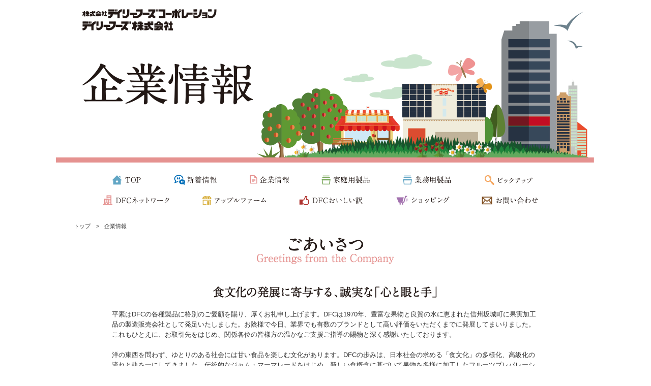

--- FILE ---
content_type: text/html
request_url: http://dfc-net.co.jp/company/
body_size: 37524
content:
<!DOCTYPE HTML>
<html lang="ja">
<head>

<meta charset="utf-8">
<meta http-equiv="X-UA-Compatible" content="IE=edge">
<meta name="viewport" content="width=device-width, initial-scale=1.0">
<meta name="keywords" content="発酵ジャム,ジャム,デーツ,果汁,製菓材料,製パン材料,デイリーフーズ株式会社" lang="ja" xml:lang="ja">
<meta name="description" content="フルーツプレパレーションのデイリーフーズ株式会社の企業情報です。ジャム・デーツ・製菓・製パン材料などの製造・販売を行っています。" lang="ja" xml:lang="ja">

<link rel="stylesheet" href="../css/basic.css">
<link rel="stylesheet" href="../css/structure.css">
<link rel="stylesheet" href="../css/common.css">
<link rel="stylesheet" href="../css/drawer.css">

<link rel="shortcut icon" href="/favicon.ico">
<link rel="icon" href="/favicon.ico">
<link rel="contents" href="/" title="ホーム">
<link rel="index" href="/sitemap.html" title="サイトマップ">

<title>企業情報 | デイリーフーズ株式会社 - フルーツプレパレーション・ジャム・デーツ・製菓・製パン材料などの製造・販売</title>

</head>

<body id="company" class="drawer drawer--right">

<header role="banner">

<div id="header-area">
  <p id="logo"><a href="/"><img src="../commonimg/header_logo.png" alt="株式会社デイリーフーズコーポレーション　デイリーフーズ株式会社"></a></p>
  <h1 title="デイリーフーズ株式会社の企業情報" id="page-ttl"><img src="./img/page_ttl.png" alt="企業情報"></h1> 
</div><!-- /header-area -->

<div class="sp-block">
<button type="button" class="drawer-toggle drawer-hamburger">
<span class="sr-only">メニュー</span>
<span class="drawer-hamburger-icon"></span>
</button>

<nav class="drawer-nav" role="navigation">
  <ul class="drawer-menu">
    <li><a href="/">トップ</a></li>
    <li><a href="/news/">新着情報</a></li>
    <li><a href="/company/">企業情報</a></li>
    <li><a href="/recruit/">採用情報</a></li>
    <li><a href="/home/">家庭用製品</a></li>
    <li><a href="/bussiness/">業務用製品</a></li>
	<li><a href="/pickup/">ピックアップ</a></li>
	<li><a href="/company/#network">DFCネットワーク</a></li>
	<li><a href="/farm/">アップルファーム</a></li>
	<li><a href="/concept/">DFCおいしい訳</a></li>
	<li><a href="http://store.shopping.yahoo.co.jp/dfc-net/" target="_blank">ショッピング</a></li>
	<li><a href="/contact/">お問い合わせ</a></li>
	<li><a href="/privacy/">個人情報保護方針</a></li>
	<li><a href="/rule/">利用規約</a></li>
	<li><a href="/sitemap/">サイトマップ</a></li>
  </ul>
</nav>
</div><!-- /sp-block -->

</header>

<nav class="sp-none">
<div id="globalNav" class="sp-none">
  <ul id="gnavi-area" class="clearfix" role="navigation">
    <li class="ml70"><a href="/"><img src="../commonimg/gnavi_01.png" alt="トップ"></a></li>
    <li><a href="/news/"><img src="../commonimg/gnavi_02.png" alt="新着情報"></a></li>
    <li>
      <a href="/company/"><img src="../commonimg/gnavi_03_off.png" alt="企業情報"></a>
      <ul>
        <li><a href="/company/#n01">ごあいさつ</a></li>
        <li><a href="/company/#n02">経営理念</a></li>
        <li><a href="/company/#n03">会社概要</a></li>
        <li><a href="/company/#n04">会社沿革</a></li>
        <li><a href="/recruit/">採用情報</a></li>
		<li><a href="/company/#n06">環境への取り組み</a></li>
        <li><a href="/company/#n05">交通アクセス</a></li>
      </ul>
    </li>
    <li><a href="/home/"><img src="../commonimg/gnavi_04.png" alt="家庭用製品"></a></li>
    <li><a href="/bussiness/"><img src="../commonimg/gnavi_05.png" alt="業務用製品"></a></li>
    <li><a href="/pickup/"><img src="../commonimg/gnavi_11.png" alt="ピックアップ"></a></li>
    <li><a href="/company/#network"><img src="../commonimg/gnavi_07.png" alt="DFCネットワーク"></a></li>
    <li><a href="/farm/"><img src="../commonimg/gnavi_08.png" alt="アップルファーム"></a></li>
    <li><a href="/concept/"><img src="../commonimg/gnavi_09.png" alt="DFCおいしい訳"></a></li>
	<li><a href="http://store.shopping.yahoo.co.jp/dfc-net/" target="_blank"><img src="../commonimg/gnavi_06.png" alt="ショッピング"></a></li>
    <li><a href="/contact/"><img src="../commonimg/gnavi_10.png" alt="お問い合わせ"></a></li>
  </ul>
</div>
</nav>

<section>

<div id="container">

<ol class="topic-path">
  <li><a href="/">トップ</a></li>
  <li>企業情報</li>
</ol>

<div class="contents-box" id="n01">
  <h2><img src="./img/ttl_01.png" alt="ごあいさつ"></h2>

  <p class="lead-img center"><img src="./img/ttl_01_txt.png" alt="食文化の発展に寄与する、誠実な「心と眼と手」"></p>
  <p>
  平素はDFCの各種製品に格別のご愛顧を賜り、厚くお礼申し上げます。DFCは1970年、豊富な果物と良質の水に恵まれた信州坂城町に果実加工品の製造販売会社として発足いたしました。お陰様で今日、業界でも有数のブランドとして高い評価をいただくまでに発展してまいりました。これもひとえに、お取引先をはじめ、関係各位の皆様方の温かなご支援ご指導の賜物と深く感謝いたしております。
  </p>
  <p>
  洋の東西を問わず、ゆとりのある社会には甘い食品を楽しむ文化があります。DFCの歩みは、日本社会の求める「食文化」の多様化、高級化の流れと軌を一にしてきました。伝統的なジャム・マーマレードをはじめ、新しい食概念に基づいて果物を多様に加工したフルーツプレパレーション。種々の栄養補助食品の開発、そして新しいお菓子づくりへの提案やレシピの提供など、「安全とおいしさ」をテーマにDFCの事業は大きく展開しております。
  </p>
  <p>
  私どもDFCが食品加工業として大切にする三本の柱があります。それは、良質な原材料にこだわること、優れた技術を持つこと、そして厳しい品質管理です。原材料の果物は、適熟した旬の時期に収穫したものを大切にします。そして、その果物の持つ新鮮さ、おいしさをそのままお届けするために開発したのが、 DFCジュール製法<span class="reg">&reg;</span>です。品質検査や衛生管理には、徹底した厳しさを究めます。
  </p>
  <p>
  以上、申し上げたすべての根底にあるものは、わたくし達の情熱と誠実な「心と眼と手」の働きによると考えています。DFCはこれからも、「健康・創造・自助・奉仕」を経営の理念として努力を重ねてまいります。関係各位の皆様方のさらなるご指導、ご鞭撻を賜りますようお願い申し上げます。
  </p>
</div><!-- /contents-box -->

<div class="contents-box" id="n02">
  <h2><img src="./img/ttl_02.png" alt="経営理念"></h2>
  <p class="center"><img src="./img/ttl_02_img.jpg" alt="健康　創造　自助　奉仕" class="w100"></p>
  <h3 class="rinen-ttl"><img src="./img/ttl_02_img02.png" alt="健康"></h3>
  <p class="rinen-txt">「健全なる精神は健全なる身体に宿る」健康はすべての根源であると考えます。</p>
  <h3 class="rinen-ttl"><img src="./img/ttl_02_img03.png" alt="創造"></h3>
  <p class="rinen-txt">問題意識を常に持ち、新しいものを創造し、社会に提供する。<br>商品の創造と市場の創造を考えています。</p>
  <h3 class="rinen-ttl"><img src="./img/ttl_02_img04.png" alt="自助"></h3>
  <p class="rinen-txt">「自在・自助・自存」の精神をもって、<br>自分自身の向上、発展を遂げてゆくことが社員の使命と考えています。</p>
  <h3 class="rinen-ttl"><img src="./img/ttl_02_img05.png" alt="奉仕"></h3>
  <p class="rinen-txt">世の中のいろいろな方にお世話になっています。<br>私達は、企業を通して社会のためにお役に立つことを考えています。</p>
</div><!-- /contents-box -->

<div class="contents-box" id="n03">
  <h2><img src="./img/ttl_03.png" alt="会社概要"></h2>


  <div class="cf pb30">
	  <dl class="company-profile">
		<dt>社名</dt>
		<dd>株式会社デイリーフーズコーポレーション<br>（Daily Foods Corporation）</dd>
		<dt>設立</dt>
		<dd>1970年7月（昭和45年7月）</dd>
		<dt>資本金</dt>
		<dd>1億円</dd>
		<dt>所在地</dt>
		<dd>
		<span>
		〒101-0021<br>東京都千代田区外神田5-2-5<br>
		TEL：（03）3832-2171（代表）<br>FAX：（03）3832-2175
		</span>
	  </dl>
	  <dl class="company-profile">
		<dt>役員</dt>
		<dd>
		  <dl>
			<dt>取締役相談役</dt><dd>髙見澤 正</dd>
			<dt>代表取締役社長</dt><dd>國広 義信</dd>
			<dt>専務取締役</dt><dd>髙見澤 安広</dd>
			<dt>監査役</dt><dd>野口 邦雄</dd>
		  </dl>
		</dd>
		<dt>事業内容</dt>
		<dd>
		（1）各種果実、蔬菜並びに各種果実、蔬菜加工品の輸出入及び販売<br>
		（2）和洋菓子、パン、冷菓、乳製品並びに清涼飲料の輸出入及び販売<br>
		（3）食用油脂の販売<br>
		（4）健康補助食品の輸出入及び販売<br>
		（5）医薬部外品及び化粧品の販売<br>
		（6）その他前各号に附帯する一切の業務<br>
		</dd>
	  </dl>
  </div>


  <div class="cf pb30">
	  <dl class="company-profile">
		<dt>社名</dt>
		<dd>デイリーフーズ株式会社<br>（Daily Foods）</dd>
		<dt>設立</dt>
		<dd>2010年4月（平成22年4月）</dd>
		<dt>資本金</dt>
		<dd>5,000万円</dd>
		<dt>所在地</dt>
		<dd>
		<span>
		本社<br>
		〒101-0021<br>東京都千代田区外神田5-2-5<br>
		TEL：（03）3832-2171（代表）<br>FAX：（03）3832-2175
		</span>
		<span>
		長野工場<br>
		〒389-0696　長野県埴科郡坂城町上平1434<br>
		TEL：（0268）82-3671（代表）<br>FAX：（0268）82-3670
		</span>
		<span>
		鹿島工場<br>
		〒311-2205　茨城県鹿嶋市津賀848<br>
		TEL：（0299）69-3381（代表）<br>FAX：（0299）69-3378
		</span>
		</dd>
	  </dl>
	  <dl class="company-profile">
		<dt>役員</dt>
		<dd>
		  <dl>
			<dt>代表取締役社⾧</dt><dd>半間 修一</dd>
			<dt>常務取締役</dt><dd>堀田 朋宏</dd>
			<dt>監査役</dt><dd>野口 邦雄</dd>
		  </dl>
		</dd>
		<dt>事業内容</dt>
		<dd>
		（1）各種果実、蔬菜並びに各種果実、蔬菜加工品の輸出入及び製造販売<br>
		（2）和洋菓子、パン、冷菓、乳製品並びに清涼飲料の輸出入及び製造販売<br>
		（3）食用油脂の販売<br>
		（4）全酒類の製造販売及び小売業<br>
		（5）健康補助食品の輸出入及び製造販売<br>
		（6）医薬部外品及び化粧品の製造販売<br>
		（7）その他前各号に附帯する一切の業務<br>
		</dd>
		<dt>取扱製品</dt>
		<dd>
		フルーツプレパレーション各種<br>
		ジュース（含む濃縮ジュース）及びピューレ各種<br>
		ジャム（含む野菜）、マーマレード各種<br>
		デーツ濃縮果汁、ピューレ、デーツ製品<br>
		その他果実加工品<br>
		栄養補助食品<br>
		毛髪分析（栄養の分析データの提供）<br>
		</dd>
	  </dl>
  </div>



  <div class="cf">
	  <p><b class="bold">グループ会社</b></p>
	  <dl class="company-profile">
		<dt></dt>
		<dd>
		<span>
		デイリーフーズ東京販売株式会社<br>
		〒101-0021 東京都千代田区外神田5-2-5<br>
		TEL : (03) 3831-2100 （代表）<br>
		</span>
		<span>
		デイリーフーズ⾧野販売株式会社<br>
		〒389-0605 ⾧野県埴科郡坂城町上平1434<br>
		TEL : (0268) 82-3241（代表）<br>
		</span>
		<span>
		デイリーフーズ大阪販売株式会社<br>
		〒532-0011 大阪市淀川区西中島5-6-3<br>
		チサン第二新大阪505<br>
		TEL : (06) 6300-5931 （代表）<br>
		</span>

		</dd>
	  </dl>
	  <dl class="company-profile">
		<dt></dt>
		<dd>
		<span>
		デイリーフーズ仙台販売株式会社<br>
		〒980-0022 仙台市青葉区五橋1-1-58<br>
		ダイアパレス仙台中央315<br>
		TEL : (022) 266-9021 （代表）<br>
		</span>
		<span>
		デイリーフーズ広島販売株式会社<br>
		〒730-0024 広島市中区西平塚町2番7 101号<br>
		TEL : (082) 245-4411 （代表）<br>
		</span>
		<span>
		デイリーフーズ名古屋販売株式会社<br>
		〒451-0042 名古屋市西区那古野1-14-18<br>
		那古野ビル北館313<br>
		TEL : (052) 433-5812 （代表）<br>
		</span>
		</dd>
	  </dl>
  </div>

	
	
  <div class="cf">
	  <dl class="company-profile">
		<dt></dt>
		<dd>
		<span>
		大連愛富安和維貿易有限公司（中国）<br>
		大連市中山区人民路23号虹源ビル1603号<br>
		</span>
		<span>
		Fre&Val(Thailand)Limited.（タイ）<br>
		PRACHUBKIRIKARN, THAILAND<br>
		</span>

		</dd>
	  </dl>
	  <dl class="company-profile">
		<dt></dt>
		<dd>
		<span>
		F&V(NZ)Limited.（ニュージーランド）<br>
		HASTINGS, NEW ZEALAND<br>
		</span>

		</dd>
	  </dl>
  </div>
	

</div><!-- /contents-box -->

<div class="contents-box" id="n04">
  <h2><img src="./img/ttl_04.png" alt="会社沿革"></h2>
  <!--<p class="sp-none"><img src="./img/ttl_04_img.png" alt="沿革"></p></p>-->
  
  <p class="center history-img"><img src="./img/ttl_04_img_new.jpg" alt="沿革" class="w100"></p>
  
  <div class="history-graph-lt">
    
    <table class="history-table h1970">
	  <tr>
	    <th colspan="3" class="table-ttl"><img src="./img/ttl_04_1970.png" alt="1970～"></th>
	  </tr>
	  <tr>
	    <th rowspan="2">1970年</th>
		<th>7月</th>
		<td>デイリーフーズ株式会社設立<br>資本金250万円</td>
	  </tr>
	  <tr>
		<th>10月</th>
		<td>資本金1,000万円に増資</td>
	  </tr>
	  <tr>
	    <th>1971年</th>
		<th>6月</th>
		<td>埴科郡食品衛生協会会長より衛生優良施設の表彰<br>真空濃縮装置導入</td>
	  </tr>
	  <tr>
	    <th>1972年</th>
		<th>9月</th>
		<td>プルーンエキス製造開始<br>第1工場完成</td>
	  </tr>
	  <tr>
	    <th>1973年</th>
		<th>10月</th>
		<td>長野県食品衛生協会会長より衛生優良施設の表彰</td>
	  </tr>
	  <tr>
	    <th>1974年</th>
		<th>12月</th>
		<td>活性汚泥排水処理装置設置</td>
	  </tr>
	  <tr>
	    <th>1975年</th>
		<th>5月</th>
		<td>創立5周年記念式典<br>フルーツオーレの商品化<br>ブルーベリージャムの製造を始める<br>カナダより冷凍ワイルドブルーベリーの輸入を開始</td>
	  </tr>
	  <tr>
	    <th>1976年</th>
		<th></th>
		<td>デイリー商事株式会社設立<br>缶詰自動シーマー導入</td>
	  </tr>
	  <tr>
	    <th>1977年</th>
		<th>2月</th>
		<td>フルーツプレパレーション用<br>アーシャルダイサー導入<br>グレープジャムG製造開始</td>
	  </tr>
	  <tr>
	    <th>1978年</th>
		<th></th>
		<td>18L用自動冷却装置導入<br>特1号缶用殺菌冷却機導入<br>オレンジジャム（コールドセット）製造開始</td>
	  </tr>
	  <tr>
	    <th>1979年</th>
		<th>9月</th>
		<td>JAS認定工場となり飲料製品製造を開始<br>18L缶自動充填装置、<br>糖液自動供給装置「ローリー化」導入</td>
	  </tr>
	</table>
	
	<table class="history-table h1980">
	  <tr>
	    <th colspan="3" class="table-ttl"><img src="./img/ttl_04_1980.png" alt="1980～"></th>
	  </tr>
	  <tr>
	    <th>1980年</th>
		<th>5月</th>
		<td>創立10周年記念式典</td>
	  </tr>
	  <tr>
	    <th>1981年</th>
		<th></th>
		<td>瓶詰ライン自動充填殺菌装置導入</td>
	  </tr>
	  <tr>
	    <th rowspan="2">1982年</th>
		<th>9月</th>
		<td>デイリーフーズ仙台販売株式会社設立</td>
	  </tr>
	  <tr>
		<th>12月</th>
		<td>財団法人日本栄養食品協会「JSD」認定工場となる栄養補助食品ライン自動化装置導入</td>
	  </tr>
	  <tr>
	    <th rowspan="4">1983年</th>
		<th>2月</th>
		<td>資本金4,000万円に増資</td>
	  </tr>
	  <tr>
		<th>5月</th>
		<td>デイリーフーズ東京販売株式会社設立</td>
	  </tr>
	  <tr>
		<th>8月</th>
		<td>本社ビル完成</td>
	  </tr>
	  <tr>
		<th>12月</th>
		<td>長野県知事より衛生優良施設の表彰<br>資本金5,000万円に増資</td>
	  </tr>
	  <tr>
	    <th rowspan="2">1984年</th>
		<th></th>
		<td>マイクロ波応用連続殺菌装置導入</td>
	  </tr>
	  <tr>
		<th>12月</th>
		<td>（有）アップルファーム、デイリーライフサプライ(株)設立</td>
	  </tr>
	  <tr>
	    <th rowspan="2">1985年</th>
		<th>4月</th>
		<td>デイリーフーズ大阪販売株式会社設立</td>
	  </tr>
	  <tr>
		<th>5月</th>
		<td>創業15周年記念式典</td>
	  </tr>
	  <tr>
	    <th>1986年</th>
		<th>4月</th>
		<td>株式会社日本予防医学センター研究所設立<br>R&amp;D「製品開発」の一連としてアンテナショップ・アップルファームを<br>工場用地内に開設<br>計量装置付真空濃縮装置導入</td>
	  </tr>
	  <tr>
	    <th>1987年</th>
		<th>4月</th>
		<td>デイリーフーズ広島販売株式会社設立<br>京都事業所開設並びに医薬品製造免許取得<br>立体自動倉庫建設、18L缶無菌充填装置導入<br>ソフト50（可逆性ジャム）製造開始</td>
	  </tr>
	  <tr>
	    <th>1988年</th>
		<th>10月</th>
		<td>デイリーフーズ長野販売株式会社設立<br>資本金1億円に増資<br>TNバック自動充填包装機導入</td>
	  </tr>
	  <tr>
	    <th>1989年</th>
		<th></th>
		<td>連続真空濃縮装置導入「第3工場」<br>紺綬褒章受章<br>「シートジャムの製造方法」特許取得　第1525339号</td>
	  </tr>
	</table>
	
	<table class="history-table h1990">
	  <tr>
	    <th colspan="3" class="table-ttl"><img src="./img/ttl_04_1990.png" alt="1990～"></th>
	  </tr>
	  <tr>
	    <th rowspan="4">1990年</th>
		<th>2月</th>
		<td>新工場「第3工場」完成</td>
	  </tr>
	  <tr>
		<th>4月</th>
		<td>大阪花の万博参加</td>
	  </tr>
	  <tr>
		<th>5月</th>
		<td>茨城県大野村に鹿島工場取得</td>
	  </tr>
	  <tr>
		<th>7月</th>
		<td>創立20周年記念式典</td>
	  </tr>
	  <tr>
	    <th>1991年</th>
		<th></th>
		<td>第1工場に連続真空濃縮装置を導入、<br>ジュール実験開始<br>三水工業製ホーラクリーン排水処理施設を導入</td>
	  </tr>
	  <tr>
	    <th>1992年</th>
		<th></th>
		<td>アセプテイック「無菌充填装置」導入<br>計量装置付真空濃縮装置導入</td>
	  </tr>
	  <tr>
	    <th rowspan="4">1993年</th>
		<th></th>
		<td>「ジャム類の製造方法」特許取得　第1768386号</td>
	  </tr>
	  <tr>
		<th>3月</th>
		<td>鹿島工場開設</td>
	  </tr>
	  <tr>
		<th>7月</th>
		<td>ジュール加熱殺菌装置導入</td>
	  </tr>
	  <tr>
		<th>11月</th>
		<td>長野県園芸特産振興展で<br>リンゴプレザーブジャム農林水産大臣賞受賞</td>
	  </tr>
	  <tr>
	    <th>1994年</th>
		<th></th>
		<td>地域開発振興に寄付</td>
	  </tr>
	  <tr>
	    <th rowspan="2">1995年</th>
		<th></th>
		<td>日本食品衛生協会会長より衛生優良施設の表彰</td>
	  </tr>
	  <tr>
		<th>7月</th>
		<td>創立25周年記念式典<br>DFCジュール製法<span class="reg">&reg;</span>加熱連続殺菌装置を導入</td>
	  </tr>
	  <tr>
	    <th>1996年</th>
		<th>12月</th>
		<td>私募債3億円発行</td>
	  </tr>
	  <tr>
	    <th>1997年</th>
		<th>8月</th>
		<td>I. T ケミカル株式会社（タイ）設立</td>
	  </tr>
	  <tr>
	    <th>1998年</th>
		<th>6月</th>
		<td>ポーション充填装置を導入</td>
	  </tr>
	  <tr>
	    <th>1999年</th>
		<th></th>
		<td>インフォメーションラウンジ<br>「アップルファーム東京」を本社ビルに開設<br>食品衛生優良施設・厚生大臣賞を受賞<br>（有）アップルファームガーデンを<br>ファームガーデン株式会社に組織変更<br>紺綬褒章受章</td>
	  </tr>
	</table>
  </div>



  <div class="history-graph-rt">
  
	<table class="history-table h2000">
	  <tr>
	    <th colspan="3" class="table-ttl"><img src="./img/ttl_04_2000.png" alt="2000～"></th>
	  </tr>
	  <tr>
	    <th rowspan="4">2000年</th>
		<th>2月</th>
		<td>日本食糧新聞社主催「新技術・食品開発賞」を受賞<br>（DFCジュール製法<span class="reg">&reg;</span>による製造）</td>
	  </tr>
	  <tr>
		<th>3月</th>
		<td>ISO9001取得</td>
	  </tr>
	  <tr>
		<th>6月</th>
		<td>鹿島工場増設「DFCジュール製法<span class="reg">&reg;</span>加熱連続殺菌装置」を設置</td>
	  </tr>
	  <tr>
		<th>10月</th>
		<td>ニュージーランド現地法人「F&amp;V（Nz）Limited」を設立<br>日本食糧新聞社主催「20世紀食品産業発展賞」受賞<br>超短時間製法「アップルジャム」で農林水産大臣賞を受賞</td>
	  </tr>
	  <tr>
	    <th>2002年</th>
		<th>4月</th>
		<td>ISO14001取得</td>
	  </tr>
	  <tr>
	    <th>2003年</th>
		<th>1月</th>
		<td>中国現地法人「大連錦實果菜有限公司」を設立</td>
	  </tr>
	  <tr>
	    <th>2004年</th>
		<th></th>
		<td>「果実類の加熱処理方法」特許取得　第3583328号</td>
	  </tr>
	  <tr>
	    <th>2005年</th>
		<th></th>
		<td>新第1工場建設着手</td>
	  </tr>
	  <tr>
	    <th>2006年</th>
		<th>12月</th>
		<td>新第1工場完成</td>
	  </tr>
	  <tr>
	    <th>2007年</th>
		<th>1月</th>
		<td>新第1工場操業<br>太陽光発電システム稼働</td>
	  </tr>
	  <tr>
	    <th>2008年</th>
		<th>9月</th>
		<td>「アロエベラ圧搾液」特許取得　第4186176号</td>
	  </tr>
	  <tr>
	    <th>2009年</th>
		<th>11月</th>
		<td>「発酵にんじんジャム」農林水産省　生産局長賞を受賞</td>
	  </tr>
	</table>
	
	<table class="history-table h2010">
	  <tr>
	    <th colspan="3" class="table-ttl"><img src="./img/ttl_04_2010.png" alt="2010～"></th>
	  </tr>
	  <tr>
	    <th rowspan="4">2010年</th>
		<th>1月</th>
		<td>デイリーフーズ名古屋販売株式会社設立</td>
	  </tr>
	  <tr>
		<th>4月</th>
		<td>株式会社デイリーフーズコーポレーションに商号変更<br>DFC発酵ジャム<span class="reg">&reg;</span>発売</td>
	  </tr>
	  <tr>
		<th>7月</th>
		<td>アップルファーム軽井沢を旧軽銀座に開設（夏季限定）<br>創立40周年記念式典</td>
	  </tr>
	  <tr>
		<th>11月</th>
		<td>「発酵ジャムりんご軽井沢」で農林水産大臣賞受賞</td>
	  </tr>
	  <tr>
	    <th>2011年</th>
		<th>1月</th>
		<td>オーガニックアロエ栽培開始（契約）</td>
	  </tr>
	  <tr>
	    <th>2012年</th>
		<th>11月</th>
		<td>「DFCスーパー・シュガーエキストラクト製法」確立<br>（平成24年度長野県地域産業活性化基金助成金事業）</td>
	  </tr>
	  <tr>
	    <th rowspan="2">2013年</th>
		<th>3月</th>
		<td>丸型ポーションライン増設</td>
	  </tr>
	  <tr>
		<th>10月</th>
		<td>「DFCジュールシステム」が長野県が誇る優れた地術として「NAGANOものづくりエクセレンス2013」に認定</td>
	  </tr>
	  <tr>
	    <th rowspan="4">2014年</th>
		<th>4月</th>
		<td>18Ｌ缶冷却ライン刷新</td>
	  </tr>
	  <tr>
		<th>6月</th>
		<td>スマートメーター導入（第1プラント）</td>
	  </tr>
	  <tr>
		<th>10月</th>
		<td>坂城町・卓越技能者表彰（ジュール加熱殺菌システムの開発）</td>
	  </tr>
	  <tr>
		<th>11月</th>
		<td>小袋包装充填機増設</td>
	  </tr>
	  <tr>
	    <th rowspan="4">2015年</th>
		<th>2月</th>
		<td>日本食糧新聞社制定「新技術・食品開発賞」受賞（発酵ジャム）</td>
	  </tr>
	  <tr>
		<th>6月</th>
		<td>（公社）日本缶詰びん詰レトルト食品協会・技術功績者表彰（ジュール加熱殺菌システムの開発に関する功績）</td>
	  </tr>
	  <tr>
		<th>7月</th>
		<td>創立45周年記念式典</td>
	  </tr>
	  <tr>
		<th>10月</th>
		<td>「信州の名工」卓越技能者知事表彰</td>
	  </tr>
	  <tr>
	    <th rowspan="5">2016年</th>
		<th>1月</th>
		<td>ISO22000認証取得<br>長野県産リコボールを用いた「発酵ジャムとまと」発売（長野県農協地域開発機構・信州大学との共同開発）</td>
	  </tr>
	  <tr>
		<th>3月</th>
		<td>ジュールアセプティックライン完成（第1プラント）</td>
	  </tr>
	  <tr>
		<th>10月</th>
		<td>ものづくり大賞NAGANO 特別賞受賞（副会長 髙松）<br>（称号：信州ものづくりマイスター）</td>
	  </tr>
	  <tr>
		<th>11月</th>
		<td>アロニアリキュール（酒類）発売</td>
	  </tr>
	  <tr>
		<th>12月</th>
		<td>経産省 経営力向上計画 認定</td>
	  </tr>
	  <tr>
	    <th rowspan="3">2017年</th>
		<th>6月</th>
		<td>日本初、割れない・軽いプラスチックボトルジャム試験販売開始<br>長野県「信州ものづくり産業等応援助成金事業」の認定を受け、新第3プラントの建設着工</td>
	  </tr>
	  <tr>
		<th>11月</th>
		<td>高圧処理装置50L型導入<br>（H28年 経産省 革新的なものづくり・商業・サービス開発支援補助金事業）</td>
	  </tr>
	  <tr>
		<th>12月</th>
		<td>経産省「地域未来牽引企業」に認定</td>
	  </tr>
	  <tr>
	    <th rowspan="4">2018年</th>
		<th>2月</th>
		<td>環境省「エコアクション21」認証取得（長野工場）<br>新第3プラント完成</td>
	  </tr>
	  <tr>
		<th>3月</th>
		<td>産業用ロボット「パレタイザーシステム」導入</td>
	  </tr>
      <tr>
		<th>4月</th>
		<td>新第3プラントへTN充填ライン移設、稼働開始</td>
	  </tr>
      <tr>
		<th>9月</th>
		<td>新第3プラントへピロー包装充填ライン、ポーションパック充填ライン、スタンドパウチ充填ラインの移設が完了し、全ライン稼働開始</td>
	  </tr>
	  <tr>
	    <th>2019年</th>
		<th>1月</th>
		<td>株式会社日本予防医学センター研究所がデイリーフーズ東京販売株式会社へ吸収合併</td>
	  </tr>
	</table>
	
	<table class="history-table h2020">
	  <tr>
	    <th colspan="3" class="table-ttl"><img src="./img/ttl_04_2020.png" alt="2020～"></th>
	  </tr>
	  <tr>
	    <th>2020年</th>
		<th>&nbsp;&nbsp;7月</th>
		<td>創立50周年</td>
	  </tr>
	  <tr>
	    <th>2021年</th>
		<th>2月</th>
		<td>FSSC22000認証取得（長野工場）<br>環境省「エコアクション21」認証取得（鹿島工場）</td>
	  </tr>
	</table>
  </div>

</div><!-- /contents-box -->

<div class="contents-box">
  <h2 id="network"><img src="./img/ttl_05.png" alt="DFCネットワーク"></h2>
  <div class="dfc-area">
  <p class="center sp-block"><img src="./img/ttl_05_img02_2505.png" alt="" class="w100"></p>
  <ol class="dfc-network1">
    <li>
	(株)デイリーフーズコーポレーション<br>
	  <span>
	  東京都千代田区外神田5-2-5セントラルコアビル（<a href="https://www.google.co.jp/maps/place/%E3%83%87%E3%82%A4%E3%83%AA%E3%83%BC%E3%83%95%E3%83%BC%E3%82%BA%E6%9D%B1%E4%BA%AC%E8%B2%A9%E5%A3%B2%EF%BC%88%E6%A0%AA%EF%BC%89/@35.7043717,139.7699992,17z/data=!4m8!1m2!2m1!1z5p2x5Lqs6YO95Y2D5Luj55Sw5Yy65aSW56We55SwNS0yLTXjgrvjg7Pjg4jjg6njg6vjgrPjgqLjg5Pjg6s!3m4!1s0x0:0x4da466fe8d3a1ab2!8m2!3d35.7043861!4d139.7722071" target="_blank">地図</a>）<br>
	  03-3832-2171
	  </span>
	</li>
    <li>
	デイリーフーズ(株)長野工場<br>
	  <span>
	  長野県埴科郡坂城町上平1434（<a href="https://www.google.co.jp/maps/place/%E3%83%87%E3%82%A4%E3%83%AA%E3%83%BC%E3%83%95%E3%83%BC%E3%82%BA%EF%BC%88%E6%A0%AA%EF%BC%89%E9%95%B7%E9%87%8E%E5%B7%A5%E5%A0%B4/@36.4504402,138.1655358,17z/data=!4m13!1m7!3m6!1s0x601d993106dfc3e7:0x13bc921acc4ee10a!2z44CSMzg5LTA2MDUg6ZW36YeO55yM5Z-056eR6YOh5Z2C5Z-O55S65LiK5bmz77yR77yU77yT77yU!3b1!8m2!3d36.4504402!4d138.1677245!3m4!1s0x0:0xf012b5103893073f!8m2!3d36.4501703!4d138.1669204" target="_blank">地図</a>）<br>
	  0268-82-3671
	  </span>
	</li>
    <li>
	デイリーフーズ(株)鹿島工場<br>
	  <span>
	  茨城県鹿嶋市津賀848（<a href="https://www.google.co.jp/maps/place/%E3%80%92311-2205+%E8%8C%A8%E5%9F%8E%E7%9C%8C%E9%B9%BF%E5%B6%8B%E5%B8%82%E6%B4%A5%E8%B3%80%EF%BC%98%EF%BC%94%EF%BC%98/@36.0340377,140.5747799,15.5z/data=!4m13!1m7!3m6!1s0x6022516eb9acdf3b:0x174900b07a104434!2z44CSMzExLTIyMDUg6Iyo5Z-O55yM6bm_5baL5biC5rSl6LOA77yY77yU77yY!3b1!8m2!3d36.0327956!4d140.5819982!3m4!1s0x6022516eb9acdf3b:0x174900b07a104434!8m2!3d36.0327956!4d140.5819982" target="_blank">地図</a>）<br>
	  0299-69-3381
	  </span>
	</li>
	<li>
	デイリーフーズ東京販売(株)<br>
	  <span>
	  東京都千代田区外神田5-2-5セントラルコアビル3階・6階（<a href="https://www.google.co.jp/maps/place/%E3%83%87%E3%82%A4%E3%83%AA%E3%83%BC%E3%83%95%E3%83%BC%E3%82%BA%E6%9D%B1%E4%BA%AC%E8%B2%A9%E5%A3%B2%EF%BC%88%E6%A0%AA%EF%BC%89/@35.7043717,139.7699992,17z/data=!4m8!1m2!2m1!1z5p2x5Lqs6YO95Y2D5Luj55Sw5Yy65aSW56We55SwNS0yLTXjgrvjg7Pjg4jjg6njg6vjgrPjgqLjg5Pjg6s!3m4!1s0x0:0x4da466fe8d3a1ab2!8m2!3d35.7043861!4d139.7722071" target="_blank">地図</a>）<br>
	  03-3831-2100（代表）
	  </span>
	</li>
	<li>
	デイリーフーズ大阪販売(株)<br>
	  <span>
	  大阪府大阪市淀川区西中島5-6-3チサン第二新大阪505（<a href="https://www.google.co.jp/maps/place/%E3%80%92532-0011+%E5%A4%A7%E9%98%AA%E5%BA%9C%E5%A4%A7%E9%98%AA%E5%B8%82%E6%B7%80%E5%B7%9D%E5%8C%BA%E8%A5%BF%E4%B8%AD%E5%B3%B6%EF%BC%95%E4%B8%81%E7%9B%AE%EF%BC%96%E2%88%92%EF%BC%93+%E3%83%81%E3%82%B5%E3%83%B3%E3%83%9E%E3%83%B3%E3%82%B7%E3%83%A7%E3%83%B3%E7%AC%AC%EF%BC%92%E6%96%B0%E5%A4%A7%E9%98%AA/@34.7297153,135.4984158,17z/data=!3m1!4b1!4m5!3m4!1s0x6000e43b6b9cd471:0xe704a2c61934469f!8m2!3d34.7296847!4d135.5006495" target="_blank">地図</a>）<br>
	  06-6300-5931
	  </span>
	</li>
	<li>
	デイリーフーズ仙台販売(株)<br>
	  <span>
	  仙台市青葉区五橋1-1-58ダイアパレス仙台中央315（<a href="https://www.google.co.jp/maps/place/%E3%80%92980-0022+%E5%AE%AE%E5%9F%8E%E7%9C%8C%E4%BB%99%E5%8F%B0%E5%B8%82%E9%9D%92%E8%91%89%E5%8C%BA%E4%BA%94%E6%A9%8B%EF%BC%91%E4%B8%81%E7%9B%AE%EF%BC%91%E2%88%92%EF%BC%95%EF%BC%98+%E3%83%80%E3%82%A4%E3%82%A2%E3%83%91%E3%83%AC%E3%82%B9%E4%BB%99%E5%8F%B0%E4%B8%AD%E5%A4%AE/@38.2560424,140.8773363,17z/data=!3m1!4b1!4m5!3m4!1s0x5f8a2816d9a22bbb:0xa85c61978c877be0!8m2!3d38.2560446!4d140.8795739" target="_blank">地図</a>）<br>
	  022-266-9021
	  </span>
	</li>
	<li>
	デイリーフーズ広島販売(株)<br>
	  <span>
	  広島県広島市中区西平塚町2番7 101号（<a href="https://www.google.co.jp/maps/place/%E3%80%92730-0024+%E5%BA%83%E5%B3%B6%E7%9C%8C%E5%BA%83%E5%B3%B6%E5%B8%82%E4%B8%AD%E5%8C%BA%E8%A5%BF%E5%B9%B3%E5%A1%9A%E7%94%BA%EF%BC%92%E2%88%92%EF%BC%97/@34.3904502,132.4664275,17z/data=!4m5!3m4!1s0x355aa203e7020a6f:0xb3b0fdb47b075c23!8m2!3d34.3904165!4d132.4686247" target="_blank">地図</a>）<br>
	  082-245-4411
	  </span>
	</li>
	<li>
	デイリーフーズ 長野販売(株)<br>
	  <span>
	  長野県埴科郡坂城町上平1434（<a href="https://www.google.co.jp/maps/place/%E3%80%92389-0605+%E9%95%B7%E9%87%8E%E7%9C%8C%E5%9F%B4%E7%A7%91%E9%83%A1%E5%9D%82%E5%9F%8E%E7%94%BA%E4%B8%8A%E5%B9%B3%EF%BC%91%EF%BC%94%EF%BC%93%EF%BC%94/@36.4504402,138.1655358,17z/data=!3m1!4b1!4m5!3m4!1s0x601d993106dfc3e7:0x13bc921acc4ee10a!8m2!3d36.4504402!4d138.1677245" target="_blank">地図</a>）<br>
	  0268-82-3241
	  </span>
	</li>
	<li>
	デイリーフーズ 名古屋販売(株)<br>
	  <span>
	  名古屋市西区那古野1-14-18那古野ビル北館313（<a href="https://www.google.co.jp/maps/place/%E3%80%92451-0042+%E6%84%9B%E7%9F%A5%E7%9C%8C%E5%90%8D%E5%8F%A4%E5%B1%8B%E5%B8%82%E8%A5%BF%E5%8C%BA%E9%82%A3%E5%8F%A4%E9%87%8E%EF%BC%91%E4%B8%81%E7%9B%AE%EF%BC%91%EF%BC%94%E2%88%92%EF%BC%91%EF%BC%98+%E9%82%A3%E5%8F%A4%E9%87%8E%E3%83%93%E3%83%AB%E5%8C%97%E9%A4%A8/@35.1753799,136.8880526,17z/data=!3m1!4b1!4m5!3m4!1s0x600376db2db3cfa7:0xa645a0fdc8654134!8m2!3d35.1750485!4d136.8901815" target="_blank">地図</a>）<br>
	  052-433-5812
	  </span>
	</li>
	<li>
	農業生産法人(株)ファーム信州村上郷<br>
	  <span>
	  長野県埴科郡坂城町上平1434（<a href="https://www.google.co.jp/maps/place/%E3%80%92389-0605+%E9%95%B7%E9%87%8E%E7%9C%8C%E5%9F%B4%E7%A7%91%E9%83%A1%E5%9D%82%E5%9F%8E%E7%94%BA%E4%B8%8A%E5%B9%B3%EF%BC%91%EF%BC%94%EF%BC%93%EF%BC%94/@36.4504402,138.1655358,17z/data=!3m1!4b1!4m5!3m4!1s0x601d993106dfc3e7:0x13bc921acc4ee10a!8m2!3d36.4504402!4d138.1677245" target="_blank">地図</a>）<br>
	  0268-82-3830
	  </span>
	</li>
    <li style="counter-reset: nw1Num 13">
	デイリーフーズ仙台販売㈱札幌営業所<br>
	  <span>
	  北海道札幌市北区北6条西6丁目2-24<br>
	  第二山﨑ビル7階さっぽろＲオフィス札幌駅前J室（<a href="https://www.google.com/maps/place/%E3%80%92060-0806+%E5%8C%97%E6%B5%B7%E9%81%93%E6%9C%AD%E5%B9%8C%E5%B8%82%E5%8C%97%E5%8C%BA%E5%8C%97%EF%BC%96%E6%9D%A1%E8%A5%BF%EF%BC%96%E4%B8%81%E7%9B%AE%EF%BC%92%E2%88%92%EF%BC%92%EF%BC%94+%E7%AC%AC%EF%BC%92%E5%B1%B1%E5%B4%8E%E3%83%93%E3%83%AB/@43.0683548,141.3464566,17z/data=!3m1!4b1!4m6!3m5!1s0x5f0b290a98ed5175:0x5f855269312e36f7!8m2!3d43.0683548!4d141.3464566!16s%2Fg%2F12hkht3z3?entry=ttu&g_ep=EgoyMDI1MDUwNy4wIKXMDSoASAFQAw%3D%3D" target="_blank">地図</a>）<br>
	  022-266-9021
	  </span>
	</li>
  </ol>
  
  <p class="center sp-block"><img src="./img/ttl_05_img01.png" alt="" class="w100"></p>
  <ol class="dfc-network2" start="11">
    <li value="11">
	大連愛富安和維貿易有限公司（中国）<br>
	  <span>
	  大連市中山区人民路23号虹源ビル1603号
	  </span>
	</li>
    <li>
	Fre&amp;Val(Thailand)Limited.（タイ）<br>
	  <span>
	  PRACHUBKIRIKARN, THAILAND
	  </span>
	</li>
	<li>
	F&amp;V(NZ)Limited.（ニュージーランド）<br>
	  <span>
	  HASTINGS, NEW ZEALAND
	  </span>
	</li>
  </ol>
  
  </div>


</div><!-- /contents-box -->

<div class="contents-box">
  <h2><img src="./img/ttl_07.png" alt="採用情報"></h2>
  <p class="center pb40">
  現在、募集している採用情報は<a href="../recruit/">こちら</a>よりご覧いただけます。
  </p>
</div><!-- /contents-box -->


<div class="contents-box" id="n06">
  <h2><img src="./img/ttl_08.png" alt="環境への取り組み"></h2>
  <p class="lead-img center"><img src="./img/ttl_08_txt.png" alt="省エネルギー・地球温暖化防止への取り組み"></p>
  <p>
  当社は食品製造業であり、消費しているエネルギーの約9割は、デイリーフーズ株式会社長野工場における製品生産によるものです。
  </p>
  <p>
  現在、2020年度までに長野工場にてCO2排出量10％以上削減(2016年度比)を目標に掲げ、省エネルギー・地球温暖化防止に取り組んでおります。
  </p>
  <p>
  長野工場には第1～第3プラントまであり、第1・第3プラントがエネルギー消費の多い棟になりますが、2006年に新第1プラント、2018年に新第3プラントがそれぞれ省エネ型の工場として建築されました。
  </p>
  <p>
  具体的な方法として、①生産設備については最新の省エネタイプを採用する、②ユーティリティ設備については排熱回収をするなど蒸気使用量を可能な限り減らすシステムを構築する、③積極的な制御によるエネルギー消費量の削減を図るためのEMS導入などを検討しています。
  </p>
  <p>
  また、生産設備を効率的に配置し、生産していないエリアでは空調や照明を使用せずに済むよう、無駄のない設計を行うことで、更なる省エネルギー・地球温暖化防止に取り組みます。
  </p>
</div><!-- /contents-box -->


<div class="contents-box" id="n05">
  <h2><img src="./img/ttl_06.png" alt="交通アクセス"></h2>
  <iframe src="https://www.google.com/maps/embed?pb=!1m18!1m12!1m3!1d2724.405856262467!2d139.7706478431057!3d35.704500900277935!2m3!1f0!2f0!3f0!3m2!1i1024!2i768!4f13.1!3m3!1m2!1s0x0%3A0x6d3d3e0532fa15b6!2z44OH44Kk44Oq44O844OV44O844K677yI5qCq77yJ!5e0!3m2!1sja!2sjp!4v1486529543166" width="100%" frameborder="0" style="border:0" allowfullscreen></iframe>

</div><!-- /contents-box -->


</div><!-- /container -->

</section>

<footer role="contentinfo">

<p id="page-top"><a href="#top">PAGE TOP</a></p>

<div id="footer-area">
  <ul id="footer-menu">
	<li><a href="/privacy/">個人情報保護方針</a></li>
	<li><a href="/rule/">利用規約</a></li>
	<li><a href="/sitemap/">サイトマップ</a></li>
  </ul>
  <p id="copyright">Copyright &copy; 2017 All rights reserved by Daily Foods Corporation</p>
</div><!-- /footer-area -->

</footer>

<script src="https://ajax.googleapis.com/ajax/libs/jquery/3.1.1/jquery.min.js"></script>
<script src="https://cdnjs.cloudflare.com/ajax/libs/iScroll/5.1.3/iscroll.min.js"></script>
<script src="../js/drawer.min.js"></script>
<script>
$(document).ready(function() {
$('.drawer').drawer();
});
</script>
<script src="../js/tips.js"></script>

</body>

</html>

--- FILE ---
content_type: text/css
request_url: http://dfc-net.co.jp/css/basic.css
body_size: 11683
content:
@charset "UTF-8";

/* reset
-------------------------------------------------*/
html, body, div, span, applet, object, iframe,
h1, h2, h3, h4, h5, h6, p, blockquote, pre,
a, abbr, acronym, address, big, cite, code,
del, dfn, em, img, ins, kbd, q, s, samp,
small, strike, strong, sub, sup, tt, var,
b, u, i, center,
dl, dt, dd, ol, ul, li,
fieldset, form, label, legend,
table, caption, tbody, tfoot, thead, tr, th, td,
embed, ruby{
	margin: 0;
	padding: 0;
	border: 0;
	font: inherit;
	vertical-align: baseline;
	-webkit-box-sizing: border-box;
       -moz-box-sizing: border-box;
         -o-box-sizing: border-box;
        -ms-box-sizing: border-box;
            box-sizing: border-box;
}

ol, ul{
	list-style: none;
}

table{
	border-collapse: collapse;
	border-spacing: 0;
}

img {
	border-width: 0;
	vertical-align: bottom;
}

/* font
-------------------------------------------------*/
body{
	font-family:'メイリオ',Meiryo,'ヒラギノ角ゴ Pro W3','Hiragino Kaku Gothic Pro','ＭＳ Ｐゴシック',sans-serif;
	/*font-family: "ヒラギノ明朝 ProN W6", "HiraMinProN-W6", "HG明朝E", "ＭＳ Ｐ明朝", "MS PMincho", "MS 明朝", serif;*/
	font-size: 100%;
	line-height: 1.3em;
	color: #333;
}

p,ol,ul,dl,table{
	font-size: 0.84em;
}

table td{
	font-size: 100%;
	line-height: 1.5em;
}

li p{
	font-size: 100%;
	line-height: 1.5em;
}

/* link
-------------------------------------------------*/
a:link{
	color: #33c;
}

a:visited{
}

a:hover,
a:focus,
a:active{
	color: #f00;
}

a:hover img,
a:focus img,
a:active img{
	opacity: 0.7;
	filter: alpha(opacity=70);        /* ie lt 8 */
	-ms-filter: "alpha(opacity=70)";  /* ie 8 */
	-moz-opacity: 0.7;                 /* FF lt 1.5, Netscape */
	-khtml-opacity: 0.7;              /* Safari 1.x */
}

a[name]{
	color: #333;
}

/* hover
-------------------------------------------------*/
a:hover.hover img{
	opacity: 0.8;
	filter: alpha(opacity=80);        /* ie lt 8 */
	-ms-filter: "alpha(opacity=80)";  /* ie 8 */
	-moz-opacity: 0.8;                 /* FF lt 1.5, Netscape */
	-khtml-opacity: 0.8;              /* Safari 1.x */
}

a.hover img{
    transition: all 0.2s ease;
}

/* clear
-------------------------------------------------*/
.clear{
clear: both;
}

/* float
-------------------------------------------------*/
.fl{ float: left; }
.fr{ float: right; }

/* text
-------------------------------------------------*/
/*
10px = 77%     11px = 85%     12px = 93%     13px = 100%
14px = 108%    15px = 116%    16px = 123.1%  17px = 131%
18px = 138.5%  19px = 146.5%  20px = 153.9%  21px = 161.6%
22px = 167%    23px = 174%    24px = 182%    25px = 189%    26px = 197%
*/
.f10{ font-size: 77% !important; }  /* renders 10px */
.f11{ font-size: 85% !important; }  /* renders 11px */
.f12{ font-size: 93% !important; }  /* renders 12px */
.f14{ font-size: 108% !important; } /* renders 14px */
.f15{ font-size: 116% !important; } /* renders 15px */
.f16{ font-size: 123.1% !important; } /* renders 16px */
.f18{ font-size: 138.5% !important; } /* renders 18px */
.f20{ font-size: 153.9% !important; } /* renders 20px */

h1, h2, h3, h4, h5, h6{ font-weight: normal; }

.bold{ font-weight: bold !important; }

sup{ vertical-align: text-top; }
sub{ vertical-align: text-bottom; }
 
.cap_l{
	font-size: 77%;
	text-align: left;
}
.cap_r{
	font-size: 77%;
	text-align: right;
}

/* text-align
-------------------------------------------------*/
.center{ text-align: center; }
.txtR{ text-align: right; }
.txtL{ text-align: left; }
.txtM{ vertical-align: middle; }

/* paragraph
-------------------------------------------------*/
#container p{
	margin-bottom: 10px;
}

#container h1{
	font-size: 1.0em;
	font-weight: normal;
}

#container h2{
	font-size: 1.0em;
	font-weight: normal;
}

#container h3,
#container h4,
#container h5,
#container h6{
	font-size: 0.84em;
	font-weight: normal;
}

/* border-radius
-------------------------------------------------*/
.radius03{
	-webkit-border-radius: 3px;
	   -moz-border-radius: 3px;
	        border-radius: 3px;
}

.radius06{
	-webkit-border-radius: 6px;
	   -moz-border-radius: 6px;
	        border-radius: 6px;
}

.radius10{
	-webkit-border-radius: 10px;
	   -moz-border-radius: 10px;
	        border-radius: 10px;
}

/* clear fix
-------------------------------------------------*/
.cf:after {
	content: "."; 
	display: block;
	clear: both;
	height: 0;
	visibility: hidden;
}

.cf {
	min-height: 1px;
}

* html .cf {
	height: 1px;
	/*¥*//*/
	height: auto;
	overflow: hidden;
	/**/
}

/* margin-top
-------------------------------------------------*/
.mt00{margin-top:0px !important;}
.mt05{margin-top:5px !important;}
.mt10{margin-top:10px !important;}
.mt15{margin-top:15px !important;}
.mt20{margin-top:20px !important;}
.mt25{margin-top:25px !important;}
.mt30{margin-top:30px !important;}
.mt35{margin-top:35px !important;}
.mt40{margin-top:40px !important;}
.mt45{margin-top:45px !important;}
.mt50{margin-top:50px !important;}
.mt55{margin-top:55px !important;}
.mt60{margin-top:60px !important;}
.mt65{margin-top:65px !important;}
.mt70{margin-top:70px !important;}
.mt75{margin-top:75px !important;}
.mt80{margin-top:80px !important;}
.mt85{margin-top:85px !important;}
.mt90{margin-top:90px !important;}
.mt95{margin-top:95px !important;}
.mt100{margin-top:100px !important;}

/* margin-right
-------------------------------------------------*/
.mr00{margin-right:0px !important;}
.mr05{margin-right:5px !important;}
.mr10{margin-right:10px !important;}
.mr15{margin-right:15px !important;}
.mr20{margin-right:20px !important;}
.mr25{margin-right:25px !important;}
.mr30{margin-right:30px !important;}
.mr35{margin-right:35px !important;}
.mr40{margin-right:40px !important;}
.mr45{margin-right:45px !important;}
.mr50{margin-right:50px !important;}
.mr55{margin-right:55px !important;}
.mr60{margin-right:60px !important;}
.mr65{margin-right:65px !important;}
.mr70{margin-right:70px !important;}
.mr75{margin-right:75px !important;}
.mr80{margin-right:80px !important;}
.mr85{margin-right:85px !important;}
.mr90{margin-right:90px !important;}
.mr95{margin-right:95px !important;}
.mr100{margin-right:100px !important;}

/* margin-bottom
-------------------------------------------------*/
.mb00{margin-bottom:0px !important;}
.mb05{margin-bottom:5px !important;}
.mb10{margin-bottom:10px !important;}
.mb15{margin-bottom:15px !important;}
.mb20{margin-bottom:20px !important;}
.mb25{margin-bottom:25px !important;}
.mb30{margin-bottom:30px !important;}
.mb35{margin-bottom:35px !important;}
.mb40{margin-bottom:40px !important;}
.mb45{margin-bottom:45px !important;}
.mb50{margin-bottom:50px !important;}
.mb55{margin-bottom:55px !important;}
.mb60{margin-bottom:60px !important;}
.mb65{margin-bottom:65px !important;}
.mb70{margin-bottom:70px !important;}
.mb75{margin-bottom:75px !important;}
.mb80{margin-bottom:80px !important;}
.mb85{margin-bottom:85px !important;}
.mb90{margin-bottom:90px !important;}
.mb95{margin-bottom:95px !important;}
.mb100{margin-bottom:100px !important;}

/* margin-left
-------------------------------------------------*/
.ml00{margin-left:0px !important;}
.ml05{margin-left:5px !important;}
.ml10{margin-left:10px !important;}
.ml15{margin-left:15px !important;}
.ml20{margin-left:20px !important;}
.ml25{margin-left:25px !important;}
.ml30{margin-left:30px !important;}
.ml35{margin-left:35px !important;}
.ml40{margin-left:40px !important;}
.ml45{margin-left:45px !important;}
.ml50{margin-left:50px !important;}
.ml55{margin-left:55px !important;}
.ml60{margin-left:60px !important;}
.ml65{margin-left:65px !important;}
.ml70{margin-left:70px !important;}
.ml75{margin-left:75px !important;}
.ml80{margin-left:80px !important;}
.ml85{margin-left:85px !important;}
.ml90{margin-left:90px !important;}
.ml95{margin-left:95px !important;}
.ml100{margin-left:100px !important;}

/* padding-top
-------------------------------------------------*/
.pt00{padding-top:0px !important;}
.pt05{padding-top:5px !important;}
.pt10{padding-top:10px !important;}
.pt15{padding-top:15px !important;}
.pt20{padding-top:20px !important;}
.pt25{padding-top:25px !important;}
.pt30{padding-top:30px !important;}
.pt35{padding-top:35px !important;}
.pt40{padding-top:40px !important;}
.pt45{padding-top:45px !important;}
.pt50{padding-top:50px !important;}
.pt55{padding-top:55px !important;}
.pt60{padding-top:60px !important;}
.pt65{padding-top:65px !important;}
.pt70{padding-top:70px !important;}
.pt75{padding-top:75px !important;}
.pt80{padding-top:80px !important;}
.pt85{padding-top:85px !important;}
.pt90{padding-top:90px !important;}
.pt95{padding-top:95px !important;}
.pt100{padding-top:100px !important;}

/* padding-right
-------------------------------------------------*/
.pr00{padding-right:0px !important;}
.pr05{padding-right:5px !important;}
.pr10{padding-right:10px !important;}
.pr15{padding-right:15px !important;}
.pr20{padding-right:20px !important;}
.pr25{padding-right:25px !important;}
.pr30{padding-right:30px !important;}
.pr35{padding-right:35px !important;}
.pr40{padding-right:40px !important;}
.pr45{padding-right:45px !important;}
.pr50{padding-right:50px !important;}
.pr55{padding-right:55px !important;}
.pr60{padding-right:60px !important;}
.pr65{padding-right:65px !important;}
.pr70{padding-right:70px !important;}
.pr75{padding-right:75px !important;}
.pr80{padding-right:80px !important;}
.pr85{padding-right:85px !important;}
.pr90{padding-right:90px !important;}
.pr95{padding-right:95px !important;}
.pr100{padding-right:100px !important;}

/* padding-bottom
-------------------------------------------------*/
.pb00{padding-bottom:0px !important;}
.pb05{padding-bottom:5px !important;}
.pb10{padding-bottom:10px !important;}
.pb15{padding-bottom:15px !important;}
.pb20{padding-bottom:20px !important;}
.pb25{padding-bottom:25px !important;}
.pb30{padding-bottom:30px !important;}
.pb35{padding-bottom:35px !important;}
.pb40{padding-bottom:40px !important;}
.pb45{padding-bottom:45px !important;}
.pb50{padding-bottom:50px !important;}
.pb55{padding-bottom:55px !important;}
.pb60{padding-bottom:60px !important;}
.pb65{padding-bottom:65px !important;}
.pb70{padding-bottom:70px !important;}
.pb75{padding-bottom:75px !important;}
.pb80{padding-bottom:80px !important;}
.pb85{padding-bottom:85px !important;}
.pb90{padding-bottom:90px !important;}
.pb95{padding-bottom:95px !important;}
.pb100{padding-bottom:100px !important;}

/* padding-left
-------------------------------------------------*/
.pl00{padding-left:0px !important;}
.pl05{padding-left:5px !important;}
.pl10{padding-left:10px !important;}
.pl15{padding-left:15px !important;}
.pl20{padding-left:20px !important;}
.pl25{padding-left:25px !important;}
.pl30{padding-left:30px !important;}
.pl35{padding-left:35px !important;}
.pl40{padding-left:40px !important;}
.pl45{padding-left:45px !important;}
.pl50{padding-left:50px !important;}
.pl55{padding-left:55px !important;}
.pl60{padding-left:60px !important;}
.pl65{padding-left:65px !important;}
.pl70{padding-left:70px !important;}
.pl75{padding-left:75px !important;}
.pl80{padding-left:80px !important;}
.pl85{padding-left:85px !important;}
.pl90{padding-left:90px !important;}
.pl95{padding-left:95px !important;}
.pl100{padding-left:100px !important;}


--- FILE ---
content_type: text/css
request_url: http://dfc-net.co.jp/css/structure.css
body_size: 1483
content:
@charset "UTF-8";

body{
	width: 100%;
	min-width: 990px;
	text-align: center;
	-webkit-text-size-adjust: none;
}

#wrapper{
	width: 100%;
}

header{
	width: 100%;
	min-width: 990px;
}

nav{
	width: 100%;
	min-width: 990px;
	background-color: #fff;
}

section{
	clear: both;
	padding-top: 5px;
	z-index: 0 !important;
}

#container{
	clear: both;
	width: 990px;
	height: auto;
	margin: 10px auto 0;
	text-align: left;
	overflow: hidden;
}

#main-area{
	clear: both;
	float: left;
	width: 660px;
	text-align: left;
}

aside{
	float: right;
	width: 270px;
	text-align: left;
}

footer{
  	width: 100%;
	min-width: 1030px;
	margin-top: 60px;
	border-top: 1px solid #ccc;
	z-index: 100;
}

#footer-area{
	clear: both;
	width: 990px;
	margin: 0 auto;
	padding: 20px 0;
	text-align: left;
}



/* iPhone6 Plusのポートレート表示に対応 */
@media screen and (max-width:420px){ /* 〜420px */

body{
	width: 100%;
	min-width: 1px;
}

nav{
	width: 100%;
	min-width: 1px;
}

header{
	width: 100%;
	min-width: 1px;
}

#category-area{
	display: none;
	min-width: 1px;
}

#container{
	width: 96%;
	margin: 10px 2% 40px;
}

#main-area{
	float: none;
	width: 100%;
	margin: 10px 0 0;
}

aside{
	float: none;
	width: 100%;
	margin: 20px 0 0;
}

footer{
  	width: 100%;
	min-width: 1px;
}

#footer-area{
	clear: both;
	width: 100%;
	margin: 0;
	padding: 15px 0;
}

}


--- FILE ---
content_type: text/css
request_url: http://dfc-net.co.jp/css/common.css
body_size: 36487
content:
@charset "utf-8";

/* -----------------------------------------------------

   header
   
----------------------------------------------------- */
#header-area{
	position:relative;
	width: 960px;
	margin: 0 auto;
	height: 320px;
	overflow: hidden;
}

h1#logo,
p#logo{
	float: left;
	margin: 16px 0;
}

h1#logo img,
p#logo img{
	width: 100%;
	max-width: 270px;
}

#header-contact{
	float: right;
	margin: 0;
}

#header-contact img{
	width: 100%;
	max-width: 190px;
}

#page-ttl{
	position: absolute;
	top: 120px;
	left: 0;
}

#company header{ background: url(../commonimg/bg_company.png) no-repeat center bottom;}
#recruit header{ background: url(../commonimg/bg_recruit.png) no-repeat center bottom;}
#home header{ background: url(../commonimg/bg_home.png) no-repeat center bottom;}
#bussiness header{ background: url(../commonimg/bg_bussiness.png) no-repeat center bottom;}
#news header{ background: url(../commonimg/bg_news.png) no-repeat center bottom;}
#farm header{ background: url(../commonimg/bg_farm.png) no-repeat center bottom;}
#concept header{ background: url(../commonimg/bg_concept.png) no-repeat center bottom;}
#contact header{ background: url(../commonimg/bg_contact.png) no-repeat center bottom;}
#privacy header{ background: url(../commonimg/bg_privacy.png) no-repeat center bottom;}
#sitemap header{ background: url(../commonimg/bg_sitemap.png) no-repeat center bottom;}
#pickup header{ background: url(../commonimg/bg_pickup.png) no-repeat center bottom;}


/* -----------------------------------------------------

   gnavi-area
   
----------------------------------------------------- */
#gnavi-area{
	clear: both;
	width: 990px;
	margin: 20px auto 5px;
}

#gnavi-area > li{
	position: relative;
	float: left;
	margin: 0 0 10px 50px;
}

#gnavi-area > li > a{
}

#gnavi-area > li > ul{
	display: none;
	position: absolute;
	top: 25px;
	left: 0;
	z-index: 100;
}

#gnavi-area li ul li{
	float: none;
	line-height: 0;
}

#gnavi-area li ul li a{
	display: block;
	width: 110px;
	color: #333;
	padding: 5px 5px;
	background: #fff;
	line-height: normal;
	text-decoration: none;
	text-align: center;
}

#gnavi-area li ul li a:hover{
	color: #0b3bd7;
	background: #f1f1f1;
}

.ml130{
	margin-left: 130px !important;
}


/* -----------------------------------------------------

   drawer

----------------------------------------------------- */
.drawer-nav{
	display: none;
}

.drawer-menu li{
margin-bottom: 20px;
padding: 10px 0 10px 10px;
}


/* -----------------------------------------------------

   container

----------------------------------------------------- */

/* パンくず */
.topic-path{
	clear: both;
	margin: 0 0 10px;
	overflow: hidden;
}

.topic-path li{
	float: left;
	margin-right: 10px;
	font-size: 0.7rem;
}

.topic-path li a{
	color: #333;
	text-decoration: none;
}

.topic-path li a:hover,
.topic-path li a:active{
	color: #0632bb;
}

.topic-path li:after{
	content: "　>";
}

.topic-path li:last-child:after{
	content: "";
}


/* main-area
----------------------------------------------------- */
#container h2{
	margin: 0 0 40px;
	text-align: center;
}

.contents-box{
	clear: both;
	width: 840px;
	margin: 0 auto 80px;
	overflow: hidden;
}

.contents-box p{
	margin-bottom: 20px !important;
}


/* 経営理念 */
.contents-box .rinen-ttl{
	margin: 0 0 10px 0;
	text-align: center;
}

.contents-box .rinen-ttl img{
	width: 100%;
	max-width: 80px;
}

.contents-box .rinen-txt{
	margin: 0 0 40px 0 !important;
	text-align: center;
}


/* 会社概要 */
.contents-box dl.company-profile{
	float: left;
	width: 400px;
	margin-right: 20px;
	font-size: 0.75rem;
}

.contents-box dl:last-child{
	margin-right: 0 !important;
}

.contents-box dl.company-profile dt{
	float: left;
	font-weight: bold;
}

.contents-box dl.company-profile dd{
	margin-bottom: 20px;
	padding: 0 0 0 70px;
}

.contents-box dl.company-profile dd span{
	display: block;
	margin: 0 0 20px 0;
}

.contents-box dl.company-profile dd dl{
	font-size: 0.75rem;
}

.contents-box dl.company-profile dd dl dt{
	font-weight: normal;
}

.contents-box dl.company-profile dd dl dd{
	margin-bottom: 5px;
	padding: 0 0 0 140px;
}


/* 会社沿革 */

.history-img{
	z-index: 1px;
}

.history-graph-lt{
	float: left;
	width: 360px;
}

.history-graph-rt{
	position: relative;
	float: right;
	width: 360px;
	margin-top: -100px;
	z-index: 100px;
}

.history-table{
	line-height: 1.0em;
	border-spacing: 0;
	border-collapse: collapse;
	margin-bottom: 30px;
}

.history-table tr th{
	padding: 0 5px 0 0;
	text-align: right;
	font-weight: bold;
	white-space: nowrap;
}

.history-table.h1970 tr th{	color: #62a6c5;}
.history-table.h1980 tr th{	color: #7aa85c;}
.history-table.h1990 tr th{	color: #d8b040;}
.history-table.h2000 tr th{	color: #999999;}
.history-table.h2010 tr th{	color: #e59290;}
.history-table.h2020 tr th{	color: #69b3a4;}

.history-table tr th.table-ttl{
	padding-bottom: 15px;
	text-align: left;
}

.history-table tr th.table-ttl img{
	width: 150px !important;
}

.history-table tr td{
	
}

.contents-box iframe{
	width: 100%;
	height: 360px;
	margin: 0 auto;
	text-align: center;
}


/* DFCネットワーク */
.dfc-area{
	position: relative;
	height: 1220px;
	background: url(../company/img/ttl_05_img01.png) no-repeat left top 100px,
	            url(../company/img/ttl_05_img02_2505.png) no-repeat right top;
}

.dfc-network1{
	position: absolute;
	bottom: 0;
	right: 0;
}

.dfc-network2{
	position: absolute;
	top: 600px;
	left: 0;
}

.dfc-network1{
counter-reset: nw1Num;
list-style: none;
margin: 0;
padding: 0;
}

.dfc-network2{
counter-reset: nw2Num 10;
list-style: none;
margin: 0;
padding: 0;
}

.dfc-network1 li,
.dfc-network2 li{
	margin-bottom: 10px;
	line-height: 1.0rem;
}

.dfc-network1 li:before{
	counter-increment: nw1Num;
	content: counter(nw1Num);
	background: #7aa85c;
	display: inline-block;
	width: 2.0em;
	height: 2.0em;
	margin-right: 5px;
	text-align: center;
	border-radius: 50%;
	line-height: 2.2em;
	color: #fff;
}

.dfc-network2 li:before{
	counter-increment: nw2Num;
	content: counter(nw2Num);
	background: #62a6c5;
	display: inline-block;
	width: 2.0em;
	height: 2.0em;
	margin-right: 5px;
	text-align: center;
	border-radius: 50%;
	line-height: 2.2em;
	color: #fff;
}

.dfc-network1 li span,
.dfc-network2 li span{
	display: block;
	margin-left: 36px;
}


/* 新着情報 */
.lead-txt{
	margin-top: 30px;
	font-size: 1.2rem;
}

.news-box{
	clear: both;
	margin-bottom: 40px;
	overflow: hidden;
}

.news-box .date{
	margin: 0;
	padding: 5px 0 5px 30px;
	line-height: 1.5em;
	color: #036eb8 !important;
	background: url(../news/img/ico_news.png) no-repeat left;
	border-bottom: 1px solid #036eb8;
}

.news-box .txt-box{
	float: right;
	width: 540px;
}

.news-box .txt-box h2{
	margin-bottom: 10px !important;
	text-align: left !important;
	color: #036eb8;
}

.news-box .txt-box p{
	font-size: 0.7rem;
}

.news-box .newsimg{
	float: left;
	width: 280px;
}

/* ピックアップ */
#pickup .bg-right3{
	background: url(../pickup/img/bg_main.png) no-repeat right top;
	background-size: 200px;
}

#pickup .bg-right4{
	background: url("../pickup/img/bg_main3.png") no-repeat right top;
	background-size: 200px;
}

#pickup .bg-right5{
	background: url("../pickup/img/bg_main4.png") no-repeat right top;
	background-size: 300px;
}

#pickup .lemmon{
	width:400px;
}

#pickup .pickup-3column{
	float: left;
	width: 250px;
	margin-right: 40px;
}

#pickup .pickup-3column:last-child{
	margin-right: 0;
}

#pickup .pickup-3column img{
	width: 100%;
}


/* 家庭用製品 */
#home .item-list li{
	float: left;
	margin: 0 35px 35px 0;
}

#home .item-list li:nth-child(3n){
	margin-right: 0;
}

#home .w400{
	width: 400px;
}

#home .aronia-list{
	width: 750px;
	margin: 0 auto;
}

#home .aronia-list > div{
	width: 350px;
	margin-bottom: 20px;
}

#home .aronia-list > div:nth-child(2n-1){
	clear: both;
}

#home .aronia-list > div p img{
	margin-bottom: 10px;
}

#home .item6-itembox{
	width: 300px;
	margin-bottom: 40px;
}

#home .item6-itembox p{
	margin-bottom: 10px !important;
	font-size: 0.7rem;
}

#home .item6-itembox:nth-child(2n-1){
	clear: both;
	float: left;
}

#home .item6-itembox:nth-child(2n){
	float: right;
}

#home .item6-itemarea{
	width: 680px;
	margin: 0 auto;
}


/* 業務用製品 */
#bussiness .item-list li{
	float: left;
	margin: 0 35px 35px 0;
}

#bussiness .item-list li:nth-child(3n){
	margin-right: 0;
}

#bussiness .contents-box dl.faq dt{
	margin-bottom: 10px;
	line-height: 1.8em;
	font-size: 1.0rem;
	font-weight: bold;
}

#bussiness .contents-box dl.faq dt img{
	padding: 0 10px 0 0;
}

#bussiness .contents-box dl.faq dd{
	margin-bottom: 40px;
	padding-left: 40px;
}

#bussiness .contents-box p.ttl-red{
	margin-bottom: 10px !important;
	font-size: 1.2rem;
	color: #ac0002;
}

#bussiness .contents-box p span.red-border{
	float: left;
	padding: 2px 5px;
	color: #ac0002;
	border: 1px solid #ac0002;
	-webkit-border-radius: 3px;
	   -moz-border-radius: 3px;
	        border-radius: 3px;
}

#bussiness .contents-box .bg-right{
	background: url(../bussiness/img/item01/img04.png) no-repeat right top;
	background-size: 50%;
}

#bussiness .bg-right2{
	background: url(../bussiness/img/item02/bg_main.png) no-repeat right top;
	background-size: 50%;
}

#bussiness .item-info{
	width: 700px;
	margin: 0 auto;
	line-height: 1.3em;
}

#bussiness .item-info2{
	width: 300px;
	line-height: 1.3em;
}

#bussiness .item2-itemarea{
	width: 680px;
	margin: 0 auto;
}

#bussiness .item2-itembox{
	width: 300px;
}

#bussiness .item2-itembox p,
#bussiness .item2-itembox-long p{
	margin-bottom: 10px !important;
	font-size: 0.7rem;
}

#bussiness .item2-itembox p.big-font{
	font-size: 0.8rem !important;
}

#bussiness .item2-itembox:nth-child(2n-1){
	float: left;
}

#bussiness .item2-itembox:nth-child(2n){
	float: right;
}

#bussiness .item2-itembox-bg{
	width: 300px;
	margin-bottom: 40px;
	padding-bottom: 150px;
}

#bussiness .item2-itembox-bg p{
	margin-bottom: 10px !important;
	font-size: 0.7rem;
}

#bussiness .item2-itembox-bg:nth-child(2n-1){
	clear: both;
	float: left;
}

#bussiness .item2-itembox-bg:nth-child(2n){
	float: right;
}


#bussiness .item2-itembox-bg a {
    color: #333;
    text-decoration: none;
}

#bussiness .bg01{ background: url(../bussiness/img/item03/ttl_02_item01_img.png) no-repeat center bottom;}
#bussiness .bg02{ background: url(../bussiness/img/item03/ttl_02_item02_img.png) no-repeat center bottom;}
#bussiness .bg03{ background: url(../bussiness/img/item03/ttl_02_item03_img.png) no-repeat center bottom;}
#bussiness .bg04{ background: url(../bussiness/img/item03/ttl_02_item04_img.png) no-repeat center bottom;}
#bussiness .bg05{ background: url(../bussiness/img/item03/ttl_02_item05_img.png) no-repeat center bottom;}
#bussiness .bg06{ background: url(../bussiness/img/item03/ttl_02_item06_img.png) no-repeat center bottom;}
#bussiness .bg07{ background: url(../bussiness/img/item03/ttl_02_item07_img.png) no-repeat center bottom;}
#bussiness .bg08{ background: url(../bussiness/img/item03/ttl_02_item08_img.png) no-repeat center bottom;}
#bussiness .bg09{ background: url(../bussiness/img/item03/ttl_02_item09_img.png) no-repeat center bottom;}
#bussiness .bg21{ background: url(../bussiness/img/item03/ttl_02_item10_img.png) no-repeat center bottom;}

#bussiness .bg09{ background: url(../bussiness/img/item03/ttl_03_item01_img.png) no-repeat center bottom;}
#bussiness .bg10{ background: url(../bussiness/img/item03/ttl_03_item02_img.png) no-repeat center bottom;}
#bussiness .bg11{ background: url(../bussiness/img/item03/ttl_03_item03_img.png) no-repeat center bottom;}
#bussiness .bg12{ background: url(../bussiness/img/item03/ttl_03_item04_img.png) no-repeat center bottom;}
#bussiness .bg13{ background: url(../bussiness/img/item03/ttl_03_item05_img.png) no-repeat center bottom;}
#bussiness .bg14{ background: url(../bussiness/img/item03/ttl_03_item06_img.png) no-repeat center bottom;}
#bussiness .bg15{ background: url(../bussiness/img/item03/ttl_03_item07_img.png) no-repeat center bottom;}
#bussiness .bg16{ background: url(../bussiness/img/item03/ttl_03_item08_img.png) no-repeat center bottom;}
#bussiness .bg17{ background: url(../bussiness/img/item03/ttl_03_item09_img.png) no-repeat center bottom;}
#bussiness .bg18{ background: url(../bussiness/img/item03/ttl_03_item10_img.png) no-repeat center bottom;}
#bussiness .bg19{ background: url(../bussiness/img/item03/ttl_03_item11_img.png) no-repeat center bottom;}
#bussiness .bg20{ background: url(../bussiness/img/item03/ttl_03_item12_img.png) no-repeat center bottom;}

/* 210121ジャム画像更新分 ここから*/
#bussiness .bg23{ background: url(../bussiness/img/item03/ttl_02_item11_img.png) no-repeat center bottom;}
#bussiness .bg24{ background: url(../bussiness/img/item03/ttl_02_item12_img.png) no-repeat center bottom;}
#bussiness .bg25{ background: url(../bussiness/img/item03/ttl_02_item13_img.png) no-repeat center bottom;}
#bussiness .bg26{ background: url(../bussiness/img/item03/ttl_02_item14_img.png) no-repeat center bottom;}
#bussiness .bg27{ background: url(../bussiness/img/item03/ttl_02_item15_img.png) no-repeat center bottom;}
#bussiness .bg28{ background: url(../bussiness/img/item03/ttl_02_item16_img.png) no-repeat center bottom;}
#bussiness .bg29{ background: url(../bussiness/img/item03/ttl_02_item17_img.png) no-repeat center bottom;}
#bussiness .bg30{ background: url(../bussiness/img/item03/ttl_02_item18_img.png) no-repeat center bottom;}
#bussiness .bg31{ background: url(../bussiness/img/item03/ttl_02_item19_img.png) no-repeat center bottom;}

#bussiness .bg32{ background: url(../bussiness/img/item03/ttl_03_item13_img.png) no-repeat center bottom;}
#bussiness .bg33{ background: url(../bussiness/img/item03/ttl_03_item14_img.png) no-repeat center bottom;}
#bussiness .bg34{ background: url(../bussiness/img/item03/ttl_03_item15_img.png) no-repeat center bottom;}
#bussiness .bg35{ background: url(../bussiness/img/item03/ttl_03_item16_img.png) no-repeat center bottom;}
#bussiness .bg36{ background: url(../bussiness/img/item03/ttl_03_item17_img.png) no-repeat center bottom;}
#bussiness .bg37{ background: url(../bussiness/img/item03/ttl_03_item18_img.png) no-repeat center bottom;}
#bussiness .bg38{ background: url(../bussiness/img/item03/ttl_03_item19_img.png) no-repeat center bottom;}
#bussiness .bg39{ background: url(../bussiness/img/item03/ttl_03_item20_img.png) no-repeat center bottom;}
#bussiness .bg40{ background: url(../bussiness/img/item03/ttl_03_item21_img.png) no-repeat center bottom;}
#bussiness .bg41{ background: url(../bussiness/img/item03/ttl_03_item22_img.png) no-repeat center bottom;}
#bussiness .bg42{ background: url(../bussiness/img/item03/ttl_03_item23_img.png) no-repeat center bottom;}
#bussiness .bg43{ background: url(../bussiness/img/item03/ttl_03_item24_img.png) no-repeat center bottom;}
#bussiness .bg44{ background: url(../bussiness/img/item03/ttl_03_item25_img.png) no-repeat center bottom;}
#bussiness .bg45{ background: url(../bussiness/img/item03/ttl_03_item26_img.png) no-repeat center bottom;}
#bussiness .bg64{ background: url(../bussiness/img/item03/ttl_03_item27_img.png) no-repeat center bottom;}
#bussiness .bg65{ background: url(../bussiness/img/item03/ttl_03_item28_img.png) no-repeat center bottom;}
#bussiness .bg66{ background: url(../bussiness/img/item03/ttl_03_item29_img.png) no-repeat center bottom;}
/* 210121ジャム画像更新分ここまで*/


#bussiness .bg18,
#bussiness .bg19,
#bussiness .bg20{
	position: relative;
	overflow: visible;
}

#bussiness .bg18 img.pickup,
#bussiness .bg19 img.pickup,
#bussiness .bg20 img.pickup{
	position: absolute;
	width: 108px;
	margin: -40px 0 0 0;
}


/* ミックスフルーツ*/
#bussiness .bg61{ background: url(../bussiness/img/item03/ttl_04_item01_img.png) no-repeat center bottom;}
#bussiness .bg62{ background: url(../bussiness/img/item03/ttl_04_item02_img.png) no-repeat center bottom;}
#bussiness .bg63{ background: url(../bussiness/img/item03/ttl_04_item03_img.png) no-repeat center bottom;}

/* 可逆性ジャム*/
#bussiness .bg67{ background: url(../bussiness/img/item03/ttl_02_item09_1_img.png) no-repeat center bottom;}
#bussiness .bg68{ background: url(../bussiness/img/item03/ttl_02_item09_2_img.png) no-repeat center bottom;}
#bussiness .bg69{ background: url(../bussiness/img/item03/ttl_02_item09_3_img.png) no-repeat center bottom;}
#bussiness .bg70{ background: url(../bussiness/img/item03/ttl_02_item09_4_img.png) no-repeat center bottom;}

/*フルーツソース*/
#bussiness .bg46{ background: url(../bussiness/img/item05/ttl_02_item16_img.png) no-repeat center bottom;}
#bussiness .bg47{ background: url(../bussiness/img/item05/ttl_02_item17_img.png) no-repeat center bottom;}
#bussiness .bg48{ background: url(../bussiness/img/item05/ttl_02_item18_img.png) no-repeat center bottom;}
#bussiness .bg49{ background: url(../bussiness/img/item05/ttl_02_item19_img.png) no-repeat center bottom;}
#bussiness .bg50{ background: url(../bussiness/img/item05/ttl_02_item20_img.png) no-repeat center bottom;}
#bussiness .bg51{ background: url(../bussiness/img/item05/ttl_02_item21_img.png) no-repeat center bottom;}
#bussiness .bg52{ background: url(../bussiness/img/item05/ttl_02_item22_img.png) no-repeat center bottom;}
#bussiness .bg53{ background: url(../bussiness/img/item05/ttl_02_item23_img.png) no-repeat center bottom;}
#bussiness .bg54{ background: url(../bussiness/img/item05/ttl_02_item24_img.png) no-repeat center bottom;}
#bussiness .bg55{ background: url(../bussiness/img/item05/ttl_02_item25_img.png) no-repeat center bottom;}
#bussiness .bg56{ background: url(../bussiness/img/item05/ttl_02_item26_img.png) no-repeat center bottom;}
#bussiness .bg57{ background: url(../bussiness/img/item05/ttl_02_item27_img.png) no-repeat center bottom;}
#bussiness .bg58{ background: url(../bussiness/img/item05/ttl_02_item28_img.png) no-repeat center bottom;}
#bussiness .bg59{ background: url(../bussiness/img/item05/ttl_02_item29_img.png) no-repeat center bottom;}
#bussiness .bg60{ background: url(../bussiness/img/item05/ttl_02_item30_img.png) no-repeat center bottom;}
#bussiness .bg71{ background: url(../bussiness/img/item05/ttl_02_item31_img.png) no-repeat center bottom;}
#bussiness .bg72{ background: url(../bussiness/img/item05/ttl_02_item32_img.png) no-repeat center bottom;}
#bussiness .bg73{ background: url(../bussiness/img/item05/ttl_02_item33_img.png) no-repeat center bottom;}
#bussiness .bg74{ background: url(../bussiness/img/item05/ttl_02_item34_img.png) no-repeat center bottom;}
#bussiness .bg75{ background: url(../bussiness/img/item05/ttl_02_item35_img.png) no-repeat center bottom;}
#bussiness .bg76{ background: url(../bussiness/img/item05/ttl_02_item36_img.png) no-repeat center bottom;}
#bussiness .bg77{ background: url(../bussiness/img/item05/ttl_02_item37_img.png) no-repeat center bottom;}
#bussiness .bg78{ background: url(../bussiness/img/item05/ttl_02_item38_img.jpg) no-repeat center bottom;}

/* 220511ジャム画像更新分*/
#bussiness .bg79{ background: url(../bussiness/img/item03/ttl_03_item30_img.jpg) no-repeat center bottom;}

/* 240508ジャム画像更新分*/
#bussiness .bg80{ background: url(../bussiness/img/item03/ttl_03_item31_img.png) no-repeat center bottom;}
#bussiness .bg81{ background: url(../bussiness/img/item03/ttl_03_item32_img.png) no-repeat center bottom;}

/* 250626追加 */
#bussiness .bg82{ background: url(../bussiness/img/item03/ttl_04_item04_img.png) no-repeat center bottom;}
#bussiness .bg83{ background: url(../bussiness/img/item03/ttl_03_item33_img.png) no-repeat center bottom;}
#bussiness .bg84{ background: url(../bussiness/img/item03/ttl_03_item34_img.png) no-repeat center bottom;}


#bussiness .item05-list{
	margin-top: 40px;
}

#bussiness .item05-list li{
	position: relative;
	float: left;
	width: 240px;
	margin: 0 50px 50px 0;
	overflow: visible;
}

#bussiness .item05-list li:nth-child(3n){
	margin-right: 0;
}

#bussiness .item05-list li img{
	width: 100%;
	margin-bottom: 5px;
}

#bussiness li img.pickup{
	position: absolute;
	width: 108px;
	margin: -40px 0 0 0;
}

#bussiness p.detail-txt{
	padding-right: 20px;
	text-align: right;
	font-size: 13px;
	background: url(../commonimg/ico_detail.png) no-repeat right bottom;
	background-size: 20px;
}

#bussiness .bg-bottom{
	padding-bottom: 220px;
	background: url(../bussiness/img/item06/img03.png) no-repeat center bottom;
	background-size: 100%;
}

#bussiness .item06-box{
	width: 600px;
	margin: 0 auto 50px;
}

#bussiness .item8-itembox{
	width: 300px;
	margin-bottom: 50px;
	overflow: hidden;
}

#bussiness .item8-itembox p,
#bussiness .item8-itembox-long p{
	margin-bottom: 10px !important;
}

#bussiness .item8-itembox:nth-child(2n-1){
	float: left;
}

#bussiness .item8-itembox:nth-child(2n){
	float: right;
}


/* アップルファーム */
#farm .contents-box p.photo img{
	width: 100%;
	max-width: 840px;
}

#farm .contents-box p.img-l,
#farm .contents-box p.img-r{
	width: 393px;
}

#farm .contents-box p.img-l img,
#farm .contents-box p.img-r img{
	width: 100%;
	max-width: 393px;
}

#farm .contents-box p.img-l{
	float: left;
}

#farm .contents-box p.img-r{
	float: right;
}


/* おいしい訳 */
#concept .contents-box p.photo img{
	width: 100%;
	max-width: 840px;
}

#concept .contents-box p.img-l{
	float: left;
}

#concept .contents-box p.img-r{
	float: right;
	margin-left: 20px;
}

#concept .contents-box dl dt{
	margin-bottom: 10px;
	line-height: 1.8em;
	font-size: 1.0rem;
	font-weight: bold;
}

#concept .contents-box dl dt img{
	padding: 0 10px 0 0;
}

#concept .contents-box dl dd{
	margin-bottom: 40px;
	padding-left: 40px;
}


/* 採用情報 */
#recruit h2{
	line-height: 1.5em;
	font-size: 1.6rem;
}


#recruit .contents-box dl.information{
	display: flex;
	flex-wrap: wrap;
	width: 600px;
	margin: 0 0 0 150px;
	font-size: 0.75rem;
}


#recruit .contents-box dl.information dt{
	float: left;
	width: 60px;
}

#recruit .contents-box dl.information dd{
	margin-bottom: 5px;
	width: calc(100% - 60px);
}



#recruit table.recruit-detail,
#recruit table.recruit-detail2{
	width: 100%;
	border-top: 1px solid #ccc;
}

#recruit table.recruit-detail tr th{
	clear: both;
	width: 180px;
	padding: 20px;
	vertical-align: middle;
	color: #fff;
	background-color: #79a73c;
	border-bottom: 1px solid #ccc;
}

#recruit table.recruit-detail tr td{
	padding: 20px;
	border-bottom: 1px solid #ccc;
}

#recruit table.recruit-detail tr td.shokushu{
	background-color: #a1c235;
	font-size: 1.6em;
}

#recruit table.recruit-detail2 tr th{
	clear: both;
	width: 180px;
	padding: 20px;
	vertical-align: middle;
	color: #fff;
	background-color: #4c5763;
	border-bottom: 1px solid #ccc;
}

#recruit table.recruit-detail2 tr td{
	padding: 20px;
	border-bottom: 1px solid #ccc;
}

#recruit table.recruit-detail2 tr td.shokushu{
	background-color: #d0ced0;
	font-size: 1.6em;
}

#recruit table.recruit-flow{
	width: 100%;
}

#recruit table.recruit-flow tr th{
	clear: both;
	width: 180px;
	padding: 20px;
	text-align: center;
	vertical-align: middle;
	color: #fff;
	font-size: 1.1rem;
	background-color: #4c5763;
}

#recruit table.recruit-flow tr td{
	padding: 20px;
	font-size: 1.2em;
	background-color: #d0ced0;
}

#recruit table.recruit-flow tr td.no-bg{
	padding: 10px 0 10px 70px;
	background-color: #fff;
}

#recruit table.recruit-flow tr td.no-bg img{
	width: 30px;
}

#recruit table.recruit-flow2{
	width: 100%;
}

#recruit table.recruit-flow2 tr th{
	clear: both;
	width: 180px;
	padding: 20px;
	text-align: center;
	vertical-align: middle;
	color: #fff;
	font-size: 1.1rem;
	background-color: #7caa38;
}

#recruit table.recruit-flow2 tr td{
	padding: 20px;
	font-size: 1.2em;
	background-color: #e3edc1;
}

#recruit table.recruit-flow2 tr td.no-bg{
	padding: 10px 0 10px 70px;
	background-color: #fff;
}

#recruit table.recruit-flow2 tr td.no-bg img{
	width: 30px;
}

/* お問い合わせ */
#contact h2{
	margin: 40px 0 10px 0;
	padding: 0 0 5px 0;
	text-align: left;
	border-bottom: 1px solid #b03531;
}

#contact h2 span{
	float: right;
	text-align: right;
}

#contact h2 span img{
	width: 70%;
}

#contact table{
	width: 100%;
	margin-bottom: 10px;
	background-color: #f0ebe6;
	border-spacing: 0;
	border-collapse: collapse;
}

#contact table th{
	width: 210px;
	padding: 10px 15px;
	font-weight: bold;
	border-bottom: 5px solid #fff;
	border-right: 5px solid #fff;
}

#contact table td{
	padding: 10px 15px;
	border-bottom: 5px solid #fff;
	border-right: 5px solid #fff;
}


/* サイトマップ */
#sitemap .contents-box ul{
	width: 300px;
	margin: 0 auto;
}

#sitemap .contents-box ul li{
	margin-bottom: 30px;
	line-height: 1.8em;
	font-size: 1.0rem;
	font-weight: bold;
}

#sitemap .contents-box ul li img{
	margin: 0 10px 0 0;
}

#sitemap .c-black a{ color: #333;}
#sitemap .c-blue a{ color: #036eb8;}
#sitemap .c-pink a{ color: #e69390;}
#sitemap .c-green a{ color: #7aa85c;}
#sitemap .c-blue2 a{ color: #60a1be;}
#sitemap .c-purple a{ color: #a371ae;}
#sitemap .c-yellow a{ color: #d8b040;}
#sitemap .c-red a{ color: #b03531;}

#sitemap .contents-box ul li a{
	text-decoration: none;
}

#sitemap .contents-box ul li p{
	margin: 10px 0 0 40px;
	line-height: 1.8em;
	font-size: 0.8rem;
	font-weight: normal;
}


/* 個人情報保護方針 */
#privacy h2{
	margin: 40px 0 20px;
	padding-bottom: 5px;
	text-align: left;
	color: #7a6a55;
	font-weight: bold;
	font-size: 1.2rem;
	border-bottom: 1px solid #7a6a55;
}

#privacy p{
	margin-left: 35px;
}

#privacy span{
	font-weight: bold;
	color: #7a6a55 !important;
}



/* -----------------------------------------------------

   footer-area

----------------------------------------------------- */
#footer-menu li{
	float: left;
	margin: 0 50px 5px 0;
	line-height: 1.8em;
	font-size: 0.9rem;
}

#footer-menu li a{
	color: #333;
	text-decoration: none;
}

#footer-menu li a:hover{
	color: #3333cc;
}

#copyright{
	clear: both;
	padding-top: 20px;
	text-align: center;
	font-size: 0.8rem;
}





/* -----------------------------------------------------

   汎用

----------------------------------------------------- */
.sp-block{
	display: none;
}

:lang(en) {
	font-family: Aparajita;
}

.w100{
	width: 100%;
	max-width: 710px;
	text-align: center;
}

.w500{
	width: 100%;
	max-width: 500px;
	text-align: center;
}

.w600{
	width: 100%;
	max-width: 600px;
	text-align: center;
}

.w990{
	width: 100%;
	max-width: 990px;
	text-align: center;
}

.txt-big{
	font-size: 1.2rem;
}

.txt-blue{
	color: #0071bc;
}

.txt-red{
	color: #bc0000;
}

.reg{
	font-size: 0.6rem;	
}


/* タグリスト */
.tag-list{
	clear: both;
	margin-top: 30px;
	overflow: hidden;
	zoom: 1;
}

.tag-list li{
	float: left;
	margin: 0 10px 10px 0;
	list-style-type: none;
}

.tag-list a{
	display: block;
	padding: 2px 10px;
	color: #fff;
	font-size: 0.7rem;
	text-decoration: none;
	background-color: #666;
	-webkit-border-radius: 3px;
	   -moz-border-radius: 3px;
	        border-radius: 3px;
}

.tag-list a:hover,
.tag-list a:active{
	background-color: #931313;
}


/* ページトップ */
#page-top{
    position: fixed;
    bottom: 15px;
    right: 15px;
    font-size: 0.7em;
}

#page-top a{
    display: block;
    width: 90px;
    padding: 15px 0;
    text-align: center;
    text-decoration: none;
    color: #fff;
	background-color: #999;
    border-radius: 0px;
	opacity: 0.85;
}

#page-top a:hover{
    text-decoration: none;
    background-color: #666;
}


/* ボタン */
#btn-area{
	float: right;
	margin-bottom: 10px;
}

.btn-gray{
	float: left;
	width: 170px;
	margin-left: 10px;
}

.btn-gray a{
	display: block;
	padding: 5px 0;
	text-decoration: none;
	font-size: 0.9em;
	color: #fff;
	background-image: url(../commonimg/ico_arrow_white.png);
	background-position: right 5px center;
	background-repeat: no-repeat;
	background-color: #7b7b7b;
	border-bottom: 3px solid #3f3f3f;
	-webkit-border-radius: 3px;
	   -moz-border-radius: 3px;
	        border-radius: 3px;
}

.btn-gray a:hover,
.btn-gray a:active{
	background-color: #606060;
}



/* iPhone6 Plusのポートレート表示に対応 */
@media screen and (max-width:420px){ /* ?420px */

/* -----------------------------------------------------

   header-area
   
----------------------------------------------------- */
#header-area{
	width: 100%;
	height: 160px;
}

h1#logo,
p#logo{
	margin: 10px;
}

h1#logo img,
p#logo img{
	width: 100%;
	max-width: 200px;
}

#page-ttl{
	position: absolute;
	top: 70px;
	left: 10px;
	width: 96%;
	text-align: left;
}

#page-ttl img{
	width: 40%;
}

#company header,
#home header,
#bussiness header,
#news header,
#farm header,
#concept header,
#contact header,
#privacy header,
#sitemap header,
#pickup header{
	background-size: contain;
}


/* -----------------------------------------------------

   gnavi-area

----------------------------------------------------- */
#gnavi-area{
	display: none;
}


/* -----------------------------------------------------

   drawer

----------------------------------------------------- */
.drawer-nav{
	display: block;
}


/* -----------------------------------------------------

   container

----------------------------------------------------- */

/* パンくず */
.topic-path{
	font-size: 0.7rem;
	overflow: hidden;
}

.topic-path li{
	float: left;
	margin-right: 10px;
}


/* main-area
----------------------------------------------------- */
#main-area h1{
	margin-bottom: 20px;
	line-height: 2.0em;
	font-size: 1.2rem;
}

#container h2{
	margin: 0 0 40px;
}

.contents-box{
	clear: both;
	width: 96%;
	margin: 0 auto 80px;
}

.lead-img{
	text-align: center;
}

.lead-img img{
	width: 100%;
	max-width: 450px;
}


/* 経営理念 */
.contents-box .rinen-ttl{
	margin: 0 0 10px 0;
	text-align: center;
}

.contents-box .rinen-ttl img{
	width: 100%;
	max-width: 60px;
}

.contents-box .rinen-txt{
	margin: 0 0 30px 0 !important;
	text-align: center;
}


/* 会社概要 */
.contents-box dl.company-profile{
	float: none;
	width: 100%;
	margin-right: 0;
	font-size: 0.75rem;
}


/* 会社沿革 */
.history-graph-lt,
.history-graph-rt{
	float: none;
	width: 100%;
	margin-top: 0px;
}

.history-table{
	margin-top: 30px;
}

.history-table tr th{
	padding: 0 5px 0 0;
	text-align: right;
	min-width: 45px;
}

.p01,
.p02,
.p03,
.p04,
.p05,
.p06{ width: 100%; position: static;}

iframe{
	width: 100%;
	height: 260px;
}


/* DFCネットワーク */
.dfc-area{
	position: relative;
	height: auto;
	background: none;
}

.dfc-network1,
.dfc-network2{
	position: static;
}


/* 新着情報 */
.news-box .txt-box{
	float: none;
	width: 100%;
}

.news-box .newsimg{
	float: none;
	width: 100%;
	text-align: center;
}

.news-box .newsimg img{
	width: 100%;
	max-width: 280px;
}


/* ピックアップ */
#pickup .bg-right3{
	background: url(../pickup/img/bg_main.png) no-repeat center top;
	background-size: 140px;

}
	
#pickup .bg-right4{
	background: url(../pickup/img/bg_main3.png) no-repeat center top;
	background-size: 140px;

}

#pickup .bg-right5{
	background: url(../pickup/img/bg_main5.png) no-repeat right top;
	background-size: 140px;

}

#pickup .pickup-3column{
	float: none;
	width: 90%;
	margin-left: 5%;
	margin-right: 5%;
}

#pickup .pickup-3column img{
	width: 100%;
}



/* 家庭用製品 */
#home .item-list li{
	width: 46%;
	margin: 0 2% 20px;
}

#home .item-list li img{
	width: 100%;
}

#home .item-list li:nth-child(3n){
	margin-right: 2%;
}

#home .w400{
	float: none;
	width: 100%;
}

#home .aronia-list{
	width: 100%;
}

#home .aronia-list > div{
	width: 100%;
}

#home .aronia-list > div p img{
	width: 100%;
}

#home .item6-itembox{
	width: 300px;
	margin: 0 auto 40px;
}

#home .item6-itembox:nth-child(2n-1){
	clear: both;
	float: none;
}

#home .item6-itembox:nth-child(2n){
	float: none;
}

#home .item6-itemarea{
	width: 100%;
}


/* 業務用製品 */
#bussiness .item-list li{
	width: 46%;
	margin: 0 2% 20px;
}

#bussiness .item-list li img{
	width: 100%;
}

#bussiness .item-list li:nth-child(3n){
	margin-right: 2%;
}

#bussiness .contents-box .bg-right{
	padding-bottom: 150px;
	background: url(../bussiness/img/item01/img04.png) no-repeat right bottom;
	background-size: 100%;
}

#bussiness .bg-right2{
	padding-bottom: 380px;
	background: url(../bussiness/img/item02/bg_main.png) no-repeat right bottom;
	background-size: 100%;
}

#bussiness .item-info{
	width: 100%;
}

#bussiness .contents-box dl.faq dd{
	margin-bottom: 40px;
	padding-left: 0;	
}

#bussiness .contents-box p span.red-border{
	display: block;
	float: none;
}

#bussiness .item2-itemarea{
	width: 100%;
}

#bussiness .item2-itembox{
	margin: 0 auto 40px;
}

#bussiness .item2-itembox p{
	margin-bottom: 10px !important;
	font-size: 0.7rem;
}

#bussiness .item2-itembox:nth-child(2n-1){
	float: none;
}

#bussiness .item2-itembox:nth-child(2n){
	float: none;
}

#bussiness .item2-itembox-bg{
	width: 300px;
	margin: 0 auto 40px;
	padding-bottom: 150px;
}

#bussiness .item2-itembox-bg:nth-child(2n-1){
	clear: both;
	float: none;
}

#bussiness .item2-itembox-bg:nth-child(2n){
	float: none;
}

#bussiness .item05-list{
	margin-top: 40px;
}

#bussiness .item05-list li{
	float: none;
	width: 300px;
	margin: 0 auto 50px;
}

#bussiness .item05-list li:nth-child(3n){
	margin-right: auto;
}

#bussiness .bg-bottom{
	padding-bottom: 0;
	background: none;
	background-size: 100%;
}

#bussiness .item06-box{
	width: 300px;
	margin: 0 auto 50px;
}

#bussiness .item8-itembox{
	margin: 0 auto 40px;
}

#bussiness .item8-itembox p{
	margin-bottom: 10px !important;
}

#bussiness .item8-itembox:nth-child(2n-1){
	float: none;
}

#bussiness .item8-itembox:nth-child(2n){
	float: none;
}

/* アップルファーム */
#farm .contents-box h2 img{
	width: 100%;
	max-width: 420px;	
}

#farm .contents-box p.img-l,
#farm .contents-box p.img-r{
	float: none;
	width: 100%;
}


/* 採用情報 */
#recruit h2{
	line-height: 1.5em;
	font-size: 1.4rem;
}

#recruit .inforTtl img {
	max-width: 100%;
	height: auto;
}

#recruit .contents-box dl.information{
	width: 100%;
	margin: 0;
}

#recruit .contents-box dl.information dt{
	white-space: nowrap;
}

#recruit table tr th{
	display: block;
	width: 100% !important;
	padding: 15px;
	vertical-align: middle;
}

#recruit table tr td{
	display: block;
	width: 100%;
	padding: 10px;
}

#recruit table.recruit-flow tr th,
#recruit table.recruit-flow tr td{
	padding: 15px;
}

#recruit table.recruit-flow tr td.no-bg{
	text-align: center;
	padding: 10px;
}

#recruit table.recruit-flow tr td.no-bg img{
	width: 30px;
}


/* DFCおいしい訳 */
#concept .contents-box h2 img{
	width: 100%;
	max-width: 590px;	
}

/* おいしい訳 */
#concept .contents-box p.photo img{
	width: 100%;
	max-width: 840px;
}

#concept .contents-box p.img-l,
#concept .contents-box p.img-r{
	float: none;
	margin-right: 0;
	margin-left: 0;
	text-align: center;
}


/* お問い合わせ */
#contact h2{
	margin: 40px 0 10px 0;
	padding: 0 0 5px 0;
	text-align: left;
	border-bottom: 1px solid #b03531;
}

#contact h2 span{
	display: none;
}

#contact table{
	width: 100%;
	margin-bottom: 10px;
	background-color: #f0ebe6;
	border-spacing: 0;
	border-collapse: collapse;
}

#contact table th{
	display: block;
	width: 100%;
	padding: 10px 15px;
	border-bottom: 5px solid #fff;
	border-right: 5px solid #fff;
}

#contact table td{
	display: block;
	width: 100%;
	padding: 10px 15px;
	border-bottom: 5px solid #fff;
	border-right: 5px solid #fff;
}


/* 個人情報保護方針 */
#privacy h2{
	margin: 30px 0 10px;
	padding-bottom: 5px;
	font-size: 1.0rem;
}

#privacy p{
	margin-left: 0;
}


/* -----------------------------------------------------

   footer-area

----------------------------------------------------- */
#corp-box{
	float: none;
	margin-left: 10px;
}

#footer-menu{
	display: none;
}


/* -----------------------------------------------------

   汎用

----------------------------------------------------- */
.sp-block{
	display: block;
}

.sp-none{
	display: none;
}

.sp100{
	width: 100%;
}

/* タグリスト */
.tag-list{	
	clear: both;
	margin-top: 10px;
	overflow: hidden;
	zoom: 1;
}

.tag-list li{
	float: left;
	margin: 0 5px 5px 0;
	list-style-type: none;
}

.tag-list a{
	display: block;
	padding: 2px 10px;
	color: #fff;
	font-size: 0.7rem;
	text-decoration: none;
	background-color: #666;
	-webkit-border-radius: 3px;
	   -moz-border-radius: 3px;
	        border-radius: 3px;
}

.tag-list a:hover,
.tag-list a:active{
	background-color: #931313;
}


/* ページトップ */
#page-top{
	display: none;
}

#page-top a{
	display: none;
}


}